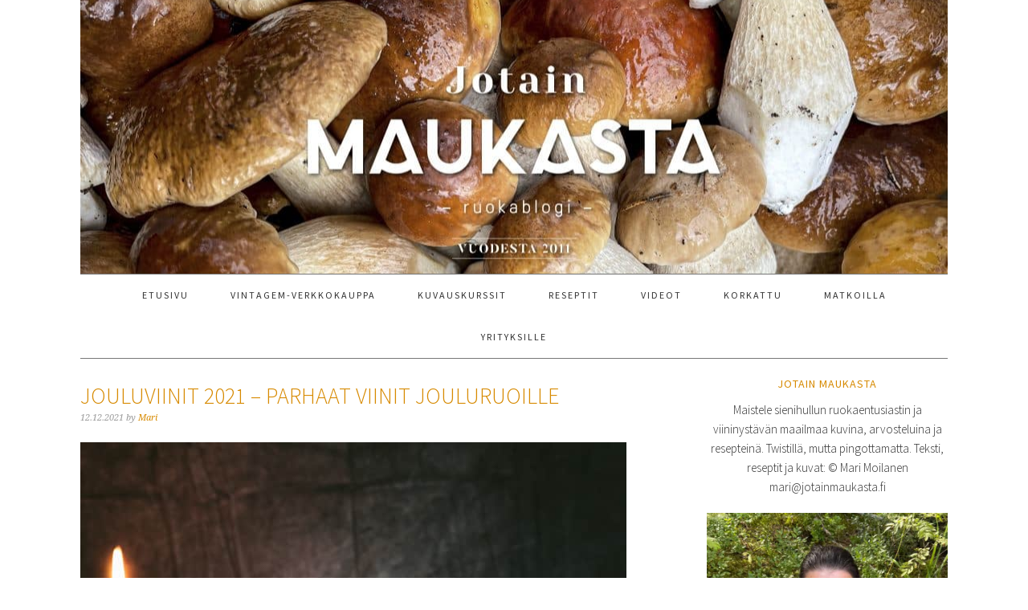

--- FILE ---
content_type: text/html; charset=UTF-8
request_url: https://www.jotainmaukasta.fi/tag/viini-madille/
body_size: 24637
content:
<!DOCTYPE html>
<html lang="fi">
<head >
<meta charset="UTF-8" />
<meta name="viewport" content="width=device-width, initial-scale=1" />
<meta name='robots' content='index, follow, max-image-preview:large, max-snippet:-1, max-video-preview:-1' />
<script type="text/javascript" id="wpp-js" src="https://www.jotainmaukasta.fi/wp-content/plugins/wordpress-popular-posts/assets/js/wpp.min.js" data-sampling="0" data-sampling-rate="100" data-api-url="https://www.jotainmaukasta.fi/wp-json/wordpress-popular-posts" data-post-id="0" data-token="8f5848fcab" data-lang="0" data-debug="0"></script>

	<!-- This site is optimized with the Yoast SEO plugin v23.4 - https://yoast.com/wordpress/plugins/seo/ -->
	<title>viini mädille Archives - Jotain maukasta</title>
	<link rel="canonical" href="https://www.jotainmaukasta.fi/tag/viini-madille/" />
	<meta property="og:locale" content="fi_FI" />
	<meta property="og:type" content="article" />
	<meta property="og:title" content="viini mädille Archives - Jotain maukasta" />
	<meta property="og:url" content="https://www.jotainmaukasta.fi/tag/viini-madille/" />
	<meta property="og:site_name" content="Jotain maukasta" />
	<meta name="twitter:card" content="summary_large_image" />
	<meta name="twitter:site" content="@Jotainmaukasta" />
	<script type="application/ld+json" class="yoast-schema-graph">{"@context":"https://schema.org","@graph":[{"@type":"CollectionPage","@id":"https://www.jotainmaukasta.fi/tag/viini-madille/","url":"https://www.jotainmaukasta.fi/tag/viini-madille/","name":"viini mädille Archives - Jotain maukasta","isPartOf":{"@id":"https://www.jotainmaukasta.fi/#website"},"primaryImageOfPage":{"@id":"https://www.jotainmaukasta.fi/tag/viini-madille/#primaryimage"},"image":{"@id":"https://www.jotainmaukasta.fi/tag/viini-madille/#primaryimage"},"thumbnailUrl":"https://www.jotainmaukasta.fi/wp-content/uploads/2021/12/Jouluviinit-2021-Mari-Moilanen.jpg","breadcrumb":{"@id":"https://www.jotainmaukasta.fi/tag/viini-madille/#breadcrumb"},"inLanguage":"fi"},{"@type":"ImageObject","inLanguage":"fi","@id":"https://www.jotainmaukasta.fi/tag/viini-madille/#primaryimage","url":"https://www.jotainmaukasta.fi/wp-content/uploads/2021/12/Jouluviinit-2021-Mari-Moilanen.jpg","contentUrl":"https://www.jotainmaukasta.fi/wp-content/uploads/2021/12/Jouluviinit-2021-Mari-Moilanen.jpg","width":680,"height":952,"caption":"jouluviinit 2021, parhaat viini jouluksi 2021, punaviini kinkulle, viini kinkulle, viini kalkkunalle, mikä viini vegaaniikinkull, mikä viini vegaanille jouluksi"},{"@type":"BreadcrumbList","@id":"https://www.jotainmaukasta.fi/tag/viini-madille/#breadcrumb","itemListElement":[{"@type":"ListItem","position":1,"name":"Etusivu","item":"https://www.jotainmaukasta.fi/"},{"@type":"ListItem","position":2,"name":"viini mädille"}]},{"@type":"WebSite","@id":"https://www.jotainmaukasta.fi/#website","url":"https://www.jotainmaukasta.fi/","name":"Jotain maukasta","description":"ruokablogi","publisher":{"@id":"https://www.jotainmaukasta.fi/#organization"},"potentialAction":[{"@type":"SearchAction","target":{"@type":"EntryPoint","urlTemplate":"https://www.jotainmaukasta.fi/?s={search_term_string}"},"query-input":{"@type":"PropertyValueSpecification","valueRequired":true,"valueName":"search_term_string"}}],"inLanguage":"fi"},{"@type":"Organization","@id":"https://www.jotainmaukasta.fi/#organization","name":"Jotain maukasta","url":"https://www.jotainmaukasta.fi/","logo":{"@type":"ImageObject","inLanguage":"fi","@id":"https://www.jotainmaukasta.fi/#/schema/logo/image/","url":"https://www.jotainmaukasta.fi/wp-content/uploads/2013/01/Blogi_logo-pieni.png","contentUrl":"https://www.jotainmaukasta.fi/wp-content/uploads/2013/01/Blogi_logo-pieni.png","width":238,"height":337,"caption":"Jotain maukasta"},"image":{"@id":"https://www.jotainmaukasta.fi/#/schema/logo/image/"},"sameAs":["https://www.facebook.com/pages/Jotain-maukasta/286570568021674","https://x.com/Jotainmaukasta","https://instagram.com/jotainmaukasta","https://www.linkedin.com/in/marimoilanen","https://www.pinterest.com/jotainmaukasta/"]}]}</script>
	<!-- / Yoast SEO plugin. -->


<link rel='dns-prefetch' href='//stats.wp.com' />
<link rel='dns-prefetch' href='//fonts.googleapis.com' />
<link rel='dns-prefetch' href='//v0.wordpress.com' />
<link rel='dns-prefetch' href='//jetpack.wordpress.com' />
<link rel='dns-prefetch' href='//s0.wp.com' />
<link rel='dns-prefetch' href='//public-api.wordpress.com' />
<link rel='dns-prefetch' href='//0.gravatar.com' />
<link rel='dns-prefetch' href='//1.gravatar.com' />
<link rel='dns-prefetch' href='//2.gravatar.com' />
<link rel="alternate" type="application/rss+xml" title="Jotain maukasta &raquo; syöte" href="https://www.jotainmaukasta.fi/feed/" />
<link rel="alternate" type="application/rss+xml" title="Jotain maukasta &raquo; kommenttien syöte" href="https://www.jotainmaukasta.fi/comments/feed/" />
<link rel="alternate" type="application/rss+xml" title="Jotain maukasta &raquo; viini mädille avainsanan RSS-syöte" href="https://www.jotainmaukasta.fi/tag/viini-madille/feed/" />
<style id='wp-img-auto-sizes-contain-inline-css' type='text/css'>
img:is([sizes=auto i],[sizes^="auto," i]){contain-intrinsic-size:3000px 1500px}
/*# sourceURL=wp-img-auto-sizes-contain-inline-css */
</style>
<link rel='stylesheet' id='foodie-pro-theme-css' href='https://www.jotainmaukasta.fi/wp-content/themes/foodiepro/style.css?ver=2.1.3' type='text/css' media='all' />
<style id='foodie-pro-theme-inline-css' type='text/css'>
body{font-family:"Source Sans Pro","Helvetica Neue",sans-serif;}input, select, textarea, .wp-caption-text, .site-description, .entry-meta, .post-info, .post-meta{font-family:"Droid Serif","Helvetica Neue",sans-serif;}h1, h2, h3, h4, h5, h6, .site-title, .entry-title, .widgettitle{font-family:"Source Sans Pro","Helvetica Neue",sans-serif;}
/*# sourceURL=foodie-pro-theme-inline-css */
</style>
<style id='wp-emoji-styles-inline-css' type='text/css'>

	img.wp-smiley, img.emoji {
		display: inline !important;
		border: none !important;
		box-shadow: none !important;
		height: 1em !important;
		width: 1em !important;
		margin: 0 0.07em !important;
		vertical-align: -0.1em !important;
		background: none !important;
		padding: 0 !important;
	}
/*# sourceURL=wp-emoji-styles-inline-css */
</style>
<style id='wp-block-library-inline-css' type='text/css'>
:root{--wp-block-synced-color:#7a00df;--wp-block-synced-color--rgb:122,0,223;--wp-bound-block-color:var(--wp-block-synced-color);--wp-editor-canvas-background:#ddd;--wp-admin-theme-color:#007cba;--wp-admin-theme-color--rgb:0,124,186;--wp-admin-theme-color-darker-10:#006ba1;--wp-admin-theme-color-darker-10--rgb:0,107,160.5;--wp-admin-theme-color-darker-20:#005a87;--wp-admin-theme-color-darker-20--rgb:0,90,135;--wp-admin-border-width-focus:2px}@media (min-resolution:192dpi){:root{--wp-admin-border-width-focus:1.5px}}.wp-element-button{cursor:pointer}:root .has-very-light-gray-background-color{background-color:#eee}:root .has-very-dark-gray-background-color{background-color:#313131}:root .has-very-light-gray-color{color:#eee}:root .has-very-dark-gray-color{color:#313131}:root .has-vivid-green-cyan-to-vivid-cyan-blue-gradient-background{background:linear-gradient(135deg,#00d084,#0693e3)}:root .has-purple-crush-gradient-background{background:linear-gradient(135deg,#34e2e4,#4721fb 50%,#ab1dfe)}:root .has-hazy-dawn-gradient-background{background:linear-gradient(135deg,#faaca8,#dad0ec)}:root .has-subdued-olive-gradient-background{background:linear-gradient(135deg,#fafae1,#67a671)}:root .has-atomic-cream-gradient-background{background:linear-gradient(135deg,#fdd79a,#004a59)}:root .has-nightshade-gradient-background{background:linear-gradient(135deg,#330968,#31cdcf)}:root .has-midnight-gradient-background{background:linear-gradient(135deg,#020381,#2874fc)}:root{--wp--preset--font-size--normal:16px;--wp--preset--font-size--huge:42px}.has-regular-font-size{font-size:1em}.has-larger-font-size{font-size:2.625em}.has-normal-font-size{font-size:var(--wp--preset--font-size--normal)}.has-huge-font-size{font-size:var(--wp--preset--font-size--huge)}.has-text-align-center{text-align:center}.has-text-align-left{text-align:left}.has-text-align-right{text-align:right}.has-fit-text{white-space:nowrap!important}#end-resizable-editor-section{display:none}.aligncenter{clear:both}.items-justified-left{justify-content:flex-start}.items-justified-center{justify-content:center}.items-justified-right{justify-content:flex-end}.items-justified-space-between{justify-content:space-between}.screen-reader-text{border:0;clip-path:inset(50%);height:1px;margin:-1px;overflow:hidden;padding:0;position:absolute;width:1px;word-wrap:normal!important}.screen-reader-text:focus{background-color:#ddd;clip-path:none;color:#444;display:block;font-size:1em;height:auto;left:5px;line-height:normal;padding:15px 23px 14px;text-decoration:none;top:5px;width:auto;z-index:100000}html :where(.has-border-color){border-style:solid}html :where([style*=border-top-color]){border-top-style:solid}html :where([style*=border-right-color]){border-right-style:solid}html :where([style*=border-bottom-color]){border-bottom-style:solid}html :where([style*=border-left-color]){border-left-style:solid}html :where([style*=border-width]){border-style:solid}html :where([style*=border-top-width]){border-top-style:solid}html :where([style*=border-right-width]){border-right-style:solid}html :where([style*=border-bottom-width]){border-bottom-style:solid}html :where([style*=border-left-width]){border-left-style:solid}html :where(img[class*=wp-image-]){height:auto;max-width:100%}:where(figure){margin:0 0 1em}html :where(.is-position-sticky){--wp-admin--admin-bar--position-offset:var(--wp-admin--admin-bar--height,0px)}@media screen and (max-width:600px){html :where(.is-position-sticky){--wp-admin--admin-bar--position-offset:0px}}

/*# sourceURL=wp-block-library-inline-css */
</style><style id='global-styles-inline-css' type='text/css'>
:root{--wp--preset--aspect-ratio--square: 1;--wp--preset--aspect-ratio--4-3: 4/3;--wp--preset--aspect-ratio--3-4: 3/4;--wp--preset--aspect-ratio--3-2: 3/2;--wp--preset--aspect-ratio--2-3: 2/3;--wp--preset--aspect-ratio--16-9: 16/9;--wp--preset--aspect-ratio--9-16: 9/16;--wp--preset--color--black: #000000;--wp--preset--color--cyan-bluish-gray: #abb8c3;--wp--preset--color--white: #ffffff;--wp--preset--color--pale-pink: #f78da7;--wp--preset--color--vivid-red: #cf2e2e;--wp--preset--color--luminous-vivid-orange: #ff6900;--wp--preset--color--luminous-vivid-amber: #fcb900;--wp--preset--color--light-green-cyan: #7bdcb5;--wp--preset--color--vivid-green-cyan: #00d084;--wp--preset--color--pale-cyan-blue: #8ed1fc;--wp--preset--color--vivid-cyan-blue: #0693e3;--wp--preset--color--vivid-purple: #9b51e0;--wp--preset--gradient--vivid-cyan-blue-to-vivid-purple: linear-gradient(135deg,rgb(6,147,227) 0%,rgb(155,81,224) 100%);--wp--preset--gradient--light-green-cyan-to-vivid-green-cyan: linear-gradient(135deg,rgb(122,220,180) 0%,rgb(0,208,130) 100%);--wp--preset--gradient--luminous-vivid-amber-to-luminous-vivid-orange: linear-gradient(135deg,rgb(252,185,0) 0%,rgb(255,105,0) 100%);--wp--preset--gradient--luminous-vivid-orange-to-vivid-red: linear-gradient(135deg,rgb(255,105,0) 0%,rgb(207,46,46) 100%);--wp--preset--gradient--very-light-gray-to-cyan-bluish-gray: linear-gradient(135deg,rgb(238,238,238) 0%,rgb(169,184,195) 100%);--wp--preset--gradient--cool-to-warm-spectrum: linear-gradient(135deg,rgb(74,234,220) 0%,rgb(151,120,209) 20%,rgb(207,42,186) 40%,rgb(238,44,130) 60%,rgb(251,105,98) 80%,rgb(254,248,76) 100%);--wp--preset--gradient--blush-light-purple: linear-gradient(135deg,rgb(255,206,236) 0%,rgb(152,150,240) 100%);--wp--preset--gradient--blush-bordeaux: linear-gradient(135deg,rgb(254,205,165) 0%,rgb(254,45,45) 50%,rgb(107,0,62) 100%);--wp--preset--gradient--luminous-dusk: linear-gradient(135deg,rgb(255,203,112) 0%,rgb(199,81,192) 50%,rgb(65,88,208) 100%);--wp--preset--gradient--pale-ocean: linear-gradient(135deg,rgb(255,245,203) 0%,rgb(182,227,212) 50%,rgb(51,167,181) 100%);--wp--preset--gradient--electric-grass: linear-gradient(135deg,rgb(202,248,128) 0%,rgb(113,206,126) 100%);--wp--preset--gradient--midnight: linear-gradient(135deg,rgb(2,3,129) 0%,rgb(40,116,252) 100%);--wp--preset--font-size--small: 13px;--wp--preset--font-size--medium: 20px;--wp--preset--font-size--large: 36px;--wp--preset--font-size--x-large: 42px;--wp--preset--spacing--20: 0.44rem;--wp--preset--spacing--30: 0.67rem;--wp--preset--spacing--40: 1rem;--wp--preset--spacing--50: 1.5rem;--wp--preset--spacing--60: 2.25rem;--wp--preset--spacing--70: 3.38rem;--wp--preset--spacing--80: 5.06rem;--wp--preset--shadow--natural: 6px 6px 9px rgba(0, 0, 0, 0.2);--wp--preset--shadow--deep: 12px 12px 50px rgba(0, 0, 0, 0.4);--wp--preset--shadow--sharp: 6px 6px 0px rgba(0, 0, 0, 0.2);--wp--preset--shadow--outlined: 6px 6px 0px -3px rgb(255, 255, 255), 6px 6px rgb(0, 0, 0);--wp--preset--shadow--crisp: 6px 6px 0px rgb(0, 0, 0);}:where(.is-layout-flex){gap: 0.5em;}:where(.is-layout-grid){gap: 0.5em;}body .is-layout-flex{display: flex;}.is-layout-flex{flex-wrap: wrap;align-items: center;}.is-layout-flex > :is(*, div){margin: 0;}body .is-layout-grid{display: grid;}.is-layout-grid > :is(*, div){margin: 0;}:where(.wp-block-columns.is-layout-flex){gap: 2em;}:where(.wp-block-columns.is-layout-grid){gap: 2em;}:where(.wp-block-post-template.is-layout-flex){gap: 1.25em;}:where(.wp-block-post-template.is-layout-grid){gap: 1.25em;}.has-black-color{color: var(--wp--preset--color--black) !important;}.has-cyan-bluish-gray-color{color: var(--wp--preset--color--cyan-bluish-gray) !important;}.has-white-color{color: var(--wp--preset--color--white) !important;}.has-pale-pink-color{color: var(--wp--preset--color--pale-pink) !important;}.has-vivid-red-color{color: var(--wp--preset--color--vivid-red) !important;}.has-luminous-vivid-orange-color{color: var(--wp--preset--color--luminous-vivid-orange) !important;}.has-luminous-vivid-amber-color{color: var(--wp--preset--color--luminous-vivid-amber) !important;}.has-light-green-cyan-color{color: var(--wp--preset--color--light-green-cyan) !important;}.has-vivid-green-cyan-color{color: var(--wp--preset--color--vivid-green-cyan) !important;}.has-pale-cyan-blue-color{color: var(--wp--preset--color--pale-cyan-blue) !important;}.has-vivid-cyan-blue-color{color: var(--wp--preset--color--vivid-cyan-blue) !important;}.has-vivid-purple-color{color: var(--wp--preset--color--vivid-purple) !important;}.has-black-background-color{background-color: var(--wp--preset--color--black) !important;}.has-cyan-bluish-gray-background-color{background-color: var(--wp--preset--color--cyan-bluish-gray) !important;}.has-white-background-color{background-color: var(--wp--preset--color--white) !important;}.has-pale-pink-background-color{background-color: var(--wp--preset--color--pale-pink) !important;}.has-vivid-red-background-color{background-color: var(--wp--preset--color--vivid-red) !important;}.has-luminous-vivid-orange-background-color{background-color: var(--wp--preset--color--luminous-vivid-orange) !important;}.has-luminous-vivid-amber-background-color{background-color: var(--wp--preset--color--luminous-vivid-amber) !important;}.has-light-green-cyan-background-color{background-color: var(--wp--preset--color--light-green-cyan) !important;}.has-vivid-green-cyan-background-color{background-color: var(--wp--preset--color--vivid-green-cyan) !important;}.has-pale-cyan-blue-background-color{background-color: var(--wp--preset--color--pale-cyan-blue) !important;}.has-vivid-cyan-blue-background-color{background-color: var(--wp--preset--color--vivid-cyan-blue) !important;}.has-vivid-purple-background-color{background-color: var(--wp--preset--color--vivid-purple) !important;}.has-black-border-color{border-color: var(--wp--preset--color--black) !important;}.has-cyan-bluish-gray-border-color{border-color: var(--wp--preset--color--cyan-bluish-gray) !important;}.has-white-border-color{border-color: var(--wp--preset--color--white) !important;}.has-pale-pink-border-color{border-color: var(--wp--preset--color--pale-pink) !important;}.has-vivid-red-border-color{border-color: var(--wp--preset--color--vivid-red) !important;}.has-luminous-vivid-orange-border-color{border-color: var(--wp--preset--color--luminous-vivid-orange) !important;}.has-luminous-vivid-amber-border-color{border-color: var(--wp--preset--color--luminous-vivid-amber) !important;}.has-light-green-cyan-border-color{border-color: var(--wp--preset--color--light-green-cyan) !important;}.has-vivid-green-cyan-border-color{border-color: var(--wp--preset--color--vivid-green-cyan) !important;}.has-pale-cyan-blue-border-color{border-color: var(--wp--preset--color--pale-cyan-blue) !important;}.has-vivid-cyan-blue-border-color{border-color: var(--wp--preset--color--vivid-cyan-blue) !important;}.has-vivid-purple-border-color{border-color: var(--wp--preset--color--vivid-purple) !important;}.has-vivid-cyan-blue-to-vivid-purple-gradient-background{background: var(--wp--preset--gradient--vivid-cyan-blue-to-vivid-purple) !important;}.has-light-green-cyan-to-vivid-green-cyan-gradient-background{background: var(--wp--preset--gradient--light-green-cyan-to-vivid-green-cyan) !important;}.has-luminous-vivid-amber-to-luminous-vivid-orange-gradient-background{background: var(--wp--preset--gradient--luminous-vivid-amber-to-luminous-vivid-orange) !important;}.has-luminous-vivid-orange-to-vivid-red-gradient-background{background: var(--wp--preset--gradient--luminous-vivid-orange-to-vivid-red) !important;}.has-very-light-gray-to-cyan-bluish-gray-gradient-background{background: var(--wp--preset--gradient--very-light-gray-to-cyan-bluish-gray) !important;}.has-cool-to-warm-spectrum-gradient-background{background: var(--wp--preset--gradient--cool-to-warm-spectrum) !important;}.has-blush-light-purple-gradient-background{background: var(--wp--preset--gradient--blush-light-purple) !important;}.has-blush-bordeaux-gradient-background{background: var(--wp--preset--gradient--blush-bordeaux) !important;}.has-luminous-dusk-gradient-background{background: var(--wp--preset--gradient--luminous-dusk) !important;}.has-pale-ocean-gradient-background{background: var(--wp--preset--gradient--pale-ocean) !important;}.has-electric-grass-gradient-background{background: var(--wp--preset--gradient--electric-grass) !important;}.has-midnight-gradient-background{background: var(--wp--preset--gradient--midnight) !important;}.has-small-font-size{font-size: var(--wp--preset--font-size--small) !important;}.has-medium-font-size{font-size: var(--wp--preset--font-size--medium) !important;}.has-large-font-size{font-size: var(--wp--preset--font-size--large) !important;}.has-x-large-font-size{font-size: var(--wp--preset--font-size--x-large) !important;}
/*# sourceURL=global-styles-inline-css */
</style>

<style id='classic-theme-styles-inline-css' type='text/css'>
/*! This file is auto-generated */
.wp-block-button__link{color:#fff;background-color:#32373c;border-radius:9999px;box-shadow:none;text-decoration:none;padding:calc(.667em + 2px) calc(1.333em + 2px);font-size:1.125em}.wp-block-file__button{background:#32373c;color:#fff;text-decoration:none}
/*# sourceURL=/wp-includes/css/classic-themes.min.css */
</style>
<link rel='stylesheet' id='yumprint-recipe-theme-layout-css' href='https://www.jotainmaukasta.fi/wp-content/plugins/recipe-card/css/layout.css?ver=c7d1263a8121b88766c65aa85bf75981' type='text/css' media='all' />
<link rel='stylesheet' id='wordpress-popular-posts-css-css' href='https://www.jotainmaukasta.fi/wp-content/plugins/wordpress-popular-posts/assets/css/wpp.css?ver=7.0.1' type='text/css' media='all' />
<link rel='stylesheet' id='google-fonts-css' href='//fonts.googleapis.com/css?family=Source+Sans+Pro%3Aregular%2Citalic%2C700%2C200%2C300%2C300italic%2C900%7CDroid+Serif%3Aregular%2Citalic%2C700%26subset%3Dlatin%2C&#038;ver=2.1.3' type='text/css' media='all' />
<link rel='stylesheet' id='jetpack_css-css' href='https://www.jotainmaukasta.fi/wp-content/plugins/jetpack/css/jetpack.css?ver=13.8.1' type='text/css' media='all' />
<script type="text/javascript" src="https://www.jotainmaukasta.fi/wp-includes/js/jquery/jquery.min.js?ver=3.7.1" id="jquery-core-js"></script>
<script type="text/javascript" src="https://www.jotainmaukasta.fi/wp-includes/js/jquery/jquery-migrate.min.js?ver=3.4.1" id="jquery-migrate-js"></script>
<script type="text/javascript" src="https://www.jotainmaukasta.fi/wp-content/plugins/recipe-card/js/post.js?ver=c7d1263a8121b88766c65aa85bf75981" id="yumprint-recipe-post-js"></script>
<link rel="https://api.w.org/" href="https://www.jotainmaukasta.fi/wp-json/" /><link rel="alternate" title="JSON" type="application/json" href="https://www.jotainmaukasta.fi/wp-json/wp/v2/tags/6488" />		<script type="text/javascript" async defer data-pin-color="" 
					 data-pin-height="28"  data-pin-hover="true" src="https://www.jotainmaukasta.fi/wp-content/plugins/pinterest-pin-it-button-on-image-hover-and-post/js/pinit.js"></script>
		<script type="text/javascript">
	window.yumprintRecipePlugin = "https://www.jotainmaukasta.fi/wp-content/plugins/recipe-card";
	window.yumprintRecipeAjaxUrl = "https://www.jotainmaukasta.fi/wp-admin/admin-ajax.php";
	window.yumprintRecipeUrl = "https://www.jotainmaukasta.fi/";
</script><!--[if lte IE 8]>
<script type="text/javascript">
    window.yumprintRecipeDisabled = true;
</script>
<![endif]-->
<style type="text/css">	@import url(https://fonts.googleapis.com/css?family=Nothing+You+Could+Do|Open+Sans|Rock+Salt);    .blog-yumprint-recipe .blog-yumprint-recipe-title {
    	color: #ea5c19;
    }
    .blog-yumprint-recipe .blog-yumprint-subheader, .blog-yumprint-recipe .blog-yumprint-infobar-section-title, .blog-yumprint-recipe .blog-yumprint-infobox-section-title, .blog-yumprint-nutrition-section-title {
        color: #D97218;
    }
    .blog-yumprint-recipe .blog-yumprint-save, .blog-yumprint-recipe .blog-yumprint-header .blog-yumprint-save a {
    	background-color: #EA5C19;
    	color: #ffffff !important;
    }
    .blog-yumprint-recipe .blog-yumprint-save:hover, .blog-yumprint-recipe .blog-yumprint-header .blog-yumprint-save:hover a {
    	background-color: #ea8453;
    }
    .blog-yumprint-recipe .blog-yumprint-adapted-link, .blog-yumprint-nutrition-more, .blog-yumprint-report-error {
        color: #EA5C19;
    }
    .blog-yumprint-recipe .blog-yumprint-infobar-section-data, .blog-yumprint-recipe .blog-yumprint-infobox-section-data, .blog-yumprint-recipe .blog-yumprint-adapted, .blog-yumprint-recipe .blog-yumprint-author, .blog-yumprint-recipe .blog-yumprint-serves, .blog-yumprint-nutrition-section-data {
        color: #B5B5B5;
    }
    .blog-yumprint-recipe .blog-yumprint-recipe-summary, .blog-yumprint-recipe .blog-yumprint-ingredient-item, .blog-yumprint-recipe .blog-yumprint-method-item, .blog-yumprint-recipe .blog-yumprint-note-item, .blog-yumprint-write-review, .blog-yumprint-nutrition-box {
        color: #000000;
    }
    .blog-yumprint-write-review:hover, .blog-yumprint-nutrition-more:hover, .blog-yumprint-recipe .blog-yumprint-adapted-link:hover {
        color: #ea8453;
    }
    .blog-yumprint-recipe .blog-yumprint-nutrition-bar:hover .blog-yumprint-nutrition-section-title {
        color: #f37f1b;
    }
    .blog-yumprint-recipe .blog-yumprint-nutrition-bar:hover .blog-yumprint-nutrition-section-data {
        color: #cfcfcf;
    }

    .blog-yumprint-recipe .blog-yumprint-print {
    	background-color: #B5B5B5;
    	color: #ffffff;
    }
    .blog-yumprint-recipe .blog-yumprint-print:hover {
    	background-color: #cfcfcf;
    }
    .blog-yumprint-recipe {
    	background-color: white;
    	border-color: rgb(220, 220, 220);
    	border-style: solid;
    	border-width: 1px;
    	border-radius: 30px;
    }
    .blog-yumprint-recipe .blog-yumprint-recipe-contents {
    	border-top-color: rgb(220, 220, 220);
    	border-top-width: 1px;
    	border-top-style: solid;
    }
    .blog-yumprint-recipe .blog-yumprint-info-bar, .blog-yumprint-recipe .blog-yumprint-nutrition-bar, .blog-yumprint-nutrition-border {
    	border-top-color: rgb(220, 220, 220);
    	border-top-width: 1px;
    	border-top-style: solid;
    }
    .blog-yumprint-nutrition-line, .blog-yumprint-nutrition-thick-line, .blog-yumprint-nutrition-very-thick-line {
    	border-top-color: rgb(220, 220, 220);
    }
    .blog-yumprint-recipe .blog-yumprint-info-box, .blog-yumprint-nutrition-box {
    	background-color: white;
    	border-color: rgb(220, 220, 220);
    	border-style: solid;
    	border-width: 1px;
    	border-radius: 15px;
    }
    .blog-yumprint-recipe .blog-yumprint-recipe-title {
		font-family: Nothing You Could Do, Helvetica Neue, Helvetica, Tahoma, Sans Serif, Sans;
		font-size: 30px;
		font-weight: bold;
		font-style: normal;
		text-transform: none;
		text-decoration: none;
    }
    .blog-yumprint-recipe .blog-yumprint-subheader {
		font-family: Nothing You Could Do, Helvetica Neue, Helvetica, Tahoma, Sans Serif, Sans;
		font-size: 18px;
		font-weight: normal;
		font-style: normal;
		text-transform: none;
		text-decoration: none;
    }
    .blog-yumprint-recipe .blog-yumprint-recipe-summary, .blog-yumprint-recipe .blog-yumprint-ingredients, .blog-yumprint-recipe .blog-yumprint-methods, .blog-yumprint-recipe .blog-yumprint-notes, .blog-yumprint-write-review, .blog-yumprint-nutrition-box {
		font-family: Open Sans, Helvetica Neue, Helvetica, Tahoma, Sans Serif, Sans;
		font-size: 14px;
		font-weight: normal;
		font-style: normal;
		text-transform: none;
		text-decoration: none;
    }
    .blog-yumprint-recipe .blog-yumprint-info-bar, .blog-yumprint-recipe .blog-yumprint-info-box, .blog-yumprint-recipe .blog-yumprint-adapted, .blog-yumprint-recipe .blog-yumprint-author, .blog-yumprint-recipe .blog-yumprint-serves, .blog-yumprint-recipe .blog-yumprint-infobar-section-title, .blog-yumprint-recipe .blog-yumprint-infobox-section-title,.blog-yumprint-recipe .blog-yumprint-nutrition-bar, .blog-yumprint-nutrition-section-title, .blog-yumprint-nutrition-more {
		font-family: Open Sans, Helvetica Neue, Helvetica, Tahoma, Sans Serif, Sans;
		font-size: 14px;
		font-weight: normal;
		font-style: normal;
		text-transform: none;
		text-decoration: none;
    }
    .blog-yumprint-recipe .blog-yumprint-action {
		font-family: Rock Salt, Helvetica Neue, Helvetica, Tahoma, Sans Serif, Sans;
		font-size: 11px;
		font-weight: bold;
		font-style: normal;
		text-transform: none;
		text-decoration: none;
    }    </style>	<style>img#wpstats{display:none}</style>
		            <style id="wpp-loading-animation-styles">@-webkit-keyframes bgslide{from{background-position-x:0}to{background-position-x:-200%}}@keyframes bgslide{from{background-position-x:0}to{background-position-x:-200%}}.wpp-widget-block-placeholder,.wpp-shortcode-placeholder{margin:0 auto;width:60px;height:3px;background:#dd3737;background:linear-gradient(90deg,#dd3737 0%,#571313 10%,#dd3737 100%);background-size:200% auto;border-radius:3px;-webkit-animation:bgslide 1s infinite linear;animation:bgslide 1s infinite linear}</style>
            <link rel="icon" href="https://www.jotainmaukasta.fi/wp-content/themes/foodiepro/images/favicon.ico" />
<link rel="pingback" href="https://www.jotainmaukasta.fi/xmlrpc.php" />
<!-- Global site tag (gtag.js) - Google Analytics -->
<script async src="https://www.googletagmanager.com/gtag/js?id=G-FLP69S0SFK"></script>
<script>
  window.dataLayer = window.dataLayer || [];
  function gtag(){dataLayer.push(arguments);}
  gtag('js', new Date());

  gtag('config', 'G-FLP69S0SFK');
</script><style type="text/css">.site-header { background: url(https://www.jotainmaukasta.fi/wp-content/uploads/2021/09/cropped-Jotain_Maukasta_bannerit_11v.jpg) no-repeat !important; }</style>
		<style type="text/css" id="wp-custom-css">
			/*
Voit kirjoittaa oman CSS-koodisi tähän.

Napsauta ohjepainiketta yllä saadaksesi lisätietoja.
*/

.content { float:left; }
.sidebar-secondary { display:none; }		</style>
		
<link rel='stylesheet' id='genericons-css' href='https://www.jotainmaukasta.fi/wp-content/plugins/jetpack/_inc/genericons/genericons/genericons.css?ver=3.1' type='text/css' media='all' />
</head>
<body data-rsssl=1 class="archive tag tag-viini-madille tag-6488 wp-theme-genesis wp-child-theme-foodiepro custom-header header-image header-full-width content-sidebar genesis-breadcrumbs-hidden genesis-footer-widgets-hidden foodie-pro">
<div class="site-container"><header class="site-header"><div class="wrap"><div class="title-area"><p class="site-title"><a href="https://www.jotainmaukasta.fi/">Jotain maukasta</a></p><p class="site-description">ruokablogi</p></div></div></header><nav class="nav-primary" aria-label="Pää"><div class="wrap"><ul id="menu-etusivun-valikko" class="menu genesis-nav-menu menu-primary"><li id="menu-item-10358" class="menu-item menu-item-type-custom menu-item-object-custom menu-item-10358"><a href="/"><span >Etusivu</span></a></li>
<li id="menu-item-10359" class="menu-item menu-item-type-post_type menu-item-object-page menu-item-10359"><a href="https://www.jotainmaukasta.fi/jotain-maukasta-blogin-mari-moilanen/"><span >Vintagem-verkkokauppa</span></a></li>
<li id="menu-item-14760" class="menu-item menu-item-type-post_type menu-item-object-page menu-item-14760"><a href="https://www.jotainmaukasta.fi/ruokakuvauskurssit/"><span >Kuvauskurssit</span></a></li>
<li id="menu-item-14696" class="menu-item menu-item-type-post_type menu-item-object-page menu-item-14696"><a href="https://www.jotainmaukasta.fi/reseptit/"><span >Reseptit</span></a></li>
<li id="menu-item-14717" class="menu-item menu-item-type-custom menu-item-object-custom menu-item-14717"><a href="/video/"><span >Videot</span></a></li>
<li id="menu-item-14735" class="menu-item menu-item-type-post_type menu-item-object-page menu-item-14735"><a href="https://www.jotainmaukasta.fi/korkattu-2/"><span >Korkattu</span></a></li>
<li id="menu-item-14720" class="menu-item menu-item-type-taxonomy menu-item-object-category menu-item-has-children menu-item-14720"><a href="https://www.jotainmaukasta.fi/category/matkoilla/"><span >Matkoilla</span></a>
<ul class="sub-menu">
	<li id="menu-item-18779" class="menu-item menu-item-type-post_type menu-item-object-page menu-item-18779"><a href="https://www.jotainmaukasta.fi/matkoilla/viinimatkat/"><span >Viinimatkat</span></a></li>
	<li id="menu-item-14745" class="menu-item menu-item-type-post_type menu-item-object-page menu-item-14745"><a href="https://www.jotainmaukasta.fi/matkoilla/makumatkalla-alsacen-viinireitilla/"><span >Alsace</span></a></li>
	<li id="menu-item-14722" class="menu-item menu-item-type-post_type menu-item-object-page menu-item-14722"><a href="https://www.jotainmaukasta.fi/matkoilla/barcelona/"><span >Barcelona</span></a></li>
	<li id="menu-item-14750" class="menu-item menu-item-type-post_type menu-item-object-page menu-item-14750"><a href="https://www.jotainmaukasta.fi/matkoilla/cadiz/"><span >Cadiz</span></a></li>
	<li id="menu-item-14746" class="menu-item menu-item-type-post_type menu-item-object-page menu-item-14746"><a href="https://www.jotainmaukasta.fi/matkoilla/costa-brava/"><span >Costa Brava</span></a></li>
	<li id="menu-item-16656" class="menu-item menu-item-type-post_type menu-item-object-page menu-item-16656"><a href="https://www.jotainmaukasta.fi/matkoilla/egypti/"><span >Egypti</span></a></li>
	<li id="menu-item-16653" class="menu-item menu-item-type-post_type menu-item-object-page menu-item-16653"><a href="https://www.jotainmaukasta.fi/matkoilla/koopenhamina/"><span >Kööpenhamina</span></a></li>
	<li id="menu-item-16649" class="menu-item menu-item-type-post_type menu-item-object-page menu-item-16649"><a href="https://www.jotainmaukasta.fi/matkoilla/madrid/"><span >Madrid</span></a></li>
	<li id="menu-item-14744" class="menu-item menu-item-type-post_type menu-item-object-page menu-item-14744"><a href="https://www.jotainmaukasta.fi/matkoilla/penedes/"><span >Penedès</span></a></li>
	<li id="menu-item-17078" class="menu-item menu-item-type-post_type menu-item-object-page menu-item-17078"><a href="https://www.jotainmaukasta.fi/matkoilla/pohjois-espanja/"><span >Pohjois-Espanja</span></a></li>
	<li id="menu-item-14747" class="menu-item menu-item-type-post_type menu-item-object-page menu-item-14747"><a href="https://www.jotainmaukasta.fi/matkoilla/piemonte/"><span >Piemonte</span></a></li>
	<li id="menu-item-21551" class="menu-item menu-item-type-custom menu-item-object-custom menu-item-21551"><a href="https://www.jotainmaukasta.fi/2017/04/24/siracusa/"><span >Sisilia</span></a></li>
	<li id="menu-item-21554" class="menu-item menu-item-type-custom menu-item-object-custom menu-item-21554"><a href="https://www.jotainmaukasta.fi/tag/tukholman-ravintolat/"><span >Tukholman ravintolat</span></a></li>
</ul>
</li>
<li id="menu-item-10362" class="menu-item menu-item-type-post_type menu-item-object-page menu-item-has-children menu-item-10362"><a href="https://www.jotainmaukasta.fi/yrityksille/"><span >Yrityksille</span></a>
<ul class="sub-menu">
	<li id="menu-item-14751" class="menu-item menu-item-type-post_type menu-item-object-page menu-item-14751"><a href="https://www.jotainmaukasta.fi/yrityksille/jotain-maukasta/"><span >Jotain maukasta</span></a></li>
	<li id="menu-item-27323" class="menu-item menu-item-type-post_type menu-item-object-page menu-item-27323"><a href="https://www.jotainmaukasta.fi/yrityksille/tietosuojaseloste/"><span >Tietosuojaseloste</span></a></li>
</ul>
</li>
</ul></div></nav><div class="site-inner"><div class="content-sidebar-wrap"><main class="content"><article class="post-27741 post type-post status-publish format-standard has-post-thumbnail category-alkupalat-snaksit-ja-lisukkeet category-jalkiruoat-reseptit category-jalkiruokaviinit category-joulu category-juomat category-juusto category-korkattu category-kuplivat category-riista-ja-liharuoat category-lisukkeet category-paaruoat category-perjantaipullo category-punaviinit category-reseptit category-valkoviinit category-viiniarvostelu-2 tag-jouluiviini-vinkit tag-joulun-kalaviini tag-jouluviinit-2021 tag-mika-viini-joulupoytaan tag-mita-viinia-kinkulle tag-punaviini-joulukinkulle tag-viini-madille entry" aria-label="Jouluviinit 2021 &#8211; parhaat viinit jouluruoille"><header class="entry-header"><h2 class="entry-title"><a class="entry-title-link" rel="bookmark" href="https://www.jotainmaukasta.fi/2021/12/12/jouluviinit-2021/">Jouluviinit 2021 &#8211; parhaat viinit jouluruoille</a></h2>
<p class="entry-meta"><time class="entry-time">12.12.2021</time> by <span class="entry-author"><a href="https://www.jotainmaukasta.fi/author/marim/" class="entry-author-link" rel="author"><span class="entry-author-name">Mari</span></a></span>  </p></header><div class="entry-content"><p><img decoding="async" data-attachment-id="27744" data-permalink="https://www.jotainmaukasta.fi/2021/12/12/jouluviinit-2021/jouluviinit-2021-mari-moilanen/" data-orig-file="https://www.jotainmaukasta.fi/wp-content/uploads/2021/12/Jouluviinit-2021-Mari-Moilanen.jpg" data-orig-size="680,952" data-comments-opened="1" data-image-meta="{&quot;aperture&quot;:&quot;5&quot;,&quot;credit&quot;:&quot;&quot;,&quot;camera&quot;:&quot;Canon EOS 5D Mark IV&quot;,&quot;caption&quot;:&quot;&quot;,&quot;created_timestamp&quot;:&quot;1641217037&quot;,&quot;copyright&quot;:&quot;Mari Moilanen&quot;,&quot;focal_length&quot;:&quot;70&quot;,&quot;iso&quot;:&quot;125&quot;,&quot;shutter_speed&quot;:&quot;0.8&quot;,&quot;title&quot;:&quot;&quot;,&quot;orientation&quot;:&quot;0&quot;}" data-image-title="Jouluviinit 2021 Mari Moilanen" data-image-description="" data-image-caption="" data-medium-file="https://www.jotainmaukasta.fi/wp-content/uploads/2021/12/Jouluviinit-2021-Mari-Moilanen-214x300.jpg" data-large-file="https://www.jotainmaukasta.fi/wp-content/uploads/2021/12/Jouluviinit-2021-Mari-Moilanen.jpg" tabindex="0" role="button" class="aligncenter size-full wp-image-27744" src="https://www.jotainmaukasta.fi/wp-content/uploads/2021/12/Jouluviinit-2021-Mari-Moilanen.jpg" alt="jouluviinit 2021, parhaat viini jouluksi 2021, punaviini kinkulle, viini kinkulle, viini kalkkunalle, mikä viini vegaaniikinkull, mikä viini vegaanille jouluksi" width="680" height="952" srcset="https://www.jotainmaukasta.fi/wp-content/uploads/2021/12/Jouluviinit-2021-Mari-Moilanen.jpg 680w, https://www.jotainmaukasta.fi/wp-content/uploads/2021/12/Jouluviinit-2021-Mari-Moilanen-214x300.jpg 214w" sizes="(max-width: 680px) 100vw, 680px" /></p>
<p><em><strong>Jouluviinit 2021. &nbsp;Mitä viiniherkkuja tänä vuonna nostetaan joulupöytään? Mikä viini sopii kalkkunalle, mikä kinkulle? Ja mitä vegaaniruoille mätsätään, mitä kasvissyöjät lasiinsa kaatavat? Entä millainen viini kruunaa juustopöydän?&nbsp;</strong></em><em><strong>Tässä maistuvat vinkkini jouluksi.</strong></em></p>
<p>Jouluaterialla on tarjolla sitä sun tätä. Makeaa, suolaista, etikkaista ja rasvaista. Monia makuja, tekstuuureja ja lajeja. Tämä tekee jouluviinien valitsemisesta älyttömän vaikeaa Ja älyttömän mielenkiintoista. Heti elokuulta lomien jälkeen alan näitä parhaita jouluviinejä korvamerkkailemaan tastingeissa ja hyvä listaus on aina näin loppuvuodesta käsissä.&nbsp;</p>
<h4>Pääruoka määrää suunnan</h4>
<p>Joulupöydän ruoille ei voi yhtä suositusta antaa, tai edes kahta, sillä nykyään joulupöydässä löytyy kinkun sijaan kalkkunaa tai muita lintuja, riistaa sekä erilaisia kokonaisena valmistettuja kasviksia tai vegaanisia kinkunkorvinkeita. Luonnollisesti kaikille näille mätsätään omat, passelit viinit. &nbsp;Mikäli saman pöydän ääressä joulua viettävät sekaanit ja vegaanit, niin hyvä emäntä tai isäntä valitsee kunkin ruoalle omat, kuhunkin ruokalajiin parhaiten istuvat viinit.</p>
<h4>Etikka ja sokeri &#8211; ne vaikeat kumppanit</h4>
<p>Hankalimpia kumppaneita viinille ovat rikkaat, makeat laatikot ja etikkaiset kalat. Makeus ruoassa jyrää viinin ja lopputuloksena viini maistuu suussa lattealta ja värittömältä. Tätä voi koettaa taklata valitsemalla viinin, jossa on yhtä paljon ytyä kuin &nbsp;laatikoissa. Mausteisuutta, hillomaisen makeuden tuntua.</p>
<p>Myös etikka ja runsas sitruunanmehu saavat viinin maistumaan lattealta. Tätä voi toppuutella juomalla vastaparina hyvin hapokasta viiniä, joka ei jää ruoan hapokkuuden jyräämäksi.</p>
<p>Kokosin tähän joukon hyväksi toteamiani, erilaisia jouluviinejä erilaisille tarjottaville. Parhaat jouluviinit 2021, olkaas hyvät!</p>
<p><img decoding="async" data-attachment-id="27747" data-permalink="https://www.jotainmaukasta.fi/2021/12/12/jouluviinit-2021/joulusamppanjat-mari-moilanen-2/" data-orig-file="https://www.jotainmaukasta.fi/wp-content/uploads/2021/12/Joulusamppanjat-Mari-Moilanen-2.jpg" data-orig-size="680,952" data-comments-opened="1" data-image-meta="{&quot;aperture&quot;:&quot;5&quot;,&quot;credit&quot;:&quot;&quot;,&quot;camera&quot;:&quot;Canon EOS 5D Mark IV&quot;,&quot;caption&quot;:&quot;&quot;,&quot;created_timestamp&quot;:&quot;1639404985&quot;,&quot;copyright&quot;:&quot;Mari Moilanen&quot;,&quot;focal_length&quot;:&quot;97&quot;,&quot;iso&quot;:&quot;100&quot;,&quot;shutter_speed&quot;:&quot;0.5&quot;,&quot;title&quot;:&quot;&quot;,&quot;orientation&quot;:&quot;0&quot;}" data-image-title="Joulusamppanjat Mari Moilanen-2" data-image-description="" data-image-caption="" data-medium-file="https://www.jotainmaukasta.fi/wp-content/uploads/2021/12/Joulusamppanjat-Mari-Moilanen-2-214x300.jpg" data-large-file="https://www.jotainmaukasta.fi/wp-content/uploads/2021/12/Joulusamppanjat-Mari-Moilanen-2.jpg" tabindex="0" role="button" class="aligncenter size-full wp-image-27747" src="https://www.jotainmaukasta.fi/wp-content/uploads/2021/12/Joulusamppanjat-Mari-Moilanen-2.jpg" alt="jouluviinit 2021, parhaat viini jouluksi 2021, punaviini kinkulle, viini kinkulle, viini kalkkunalle, mikä viini vegaaniikinkull, mikä viini vegaanille jouluksi" width="680" height="952" srcset="https://www.jotainmaukasta.fi/wp-content/uploads/2021/12/Joulusamppanjat-Mari-Moilanen-2.jpg 680w, https://www.jotainmaukasta.fi/wp-content/uploads/2021/12/Joulusamppanjat-Mari-Moilanen-2-214x300.jpg 214w" sizes="(max-width: 680px) 100vw, 680px" /></p>
<h2>Parhaat jouluviinit 2021</h2>
<h4>Mätiherkut &#8211; mätimousse, -sipsit ja blinit</h4>
<p><a href="https://www.alko.fi/tuotteet/540307/Domaine-Alexandre-Bonnet-Blanc-de-Blancs-Champagne-Extra-Brut/">Alexandre Bonnet Blanc de Blancs Champagne Extra Brut, 59,89 euroa</a></p>
<p>Herkälle ja hienostuneelle, mutta suolaiselle mädille valitsen eri viinin kuin kalapöydän muille herkuille.</p>
<p>Samppanja rakastaa suolaa, joten se on valintani kalapöydän arvokkaimpien tarjottavien kanssa.</p>
<div>Domaine Alexandre Bonnet’n elegantti Blanc de Blancs Champagne Extra Brut samppanja, on rapsakan kuiva ja tyylikäs samppanja, joka suorastaan huutaa pieniä, suolaisia mätiherkkuja rinnalleen. Mukavan mineraalinen jälkimaku takaa sen, että juoma sopii myös joulun hienoimmille kalaherkulle alkupalapöytään.&nbsp;</div>
<h5>Parita:</h5>
<div><a href="https://www.jotainmaukasta.fi/2018/12/03/blinit-muikunmadilla/">Blinit muikunmädillä</a><br />
<a href="https://www.jotainmaukasta.fi/2017/12/03/matisipsit/">Mätisipsit</a></div>
<div>&nbsp;</div>
<div><img loading="lazy" decoding="async" data-attachment-id="27752" data-permalink="https://www.jotainmaukasta.fi/2021/12/12/jouluviinit-2021/jouluviinit-2021_-2/" data-orig-file="https://www.jotainmaukasta.fi/wp-content/uploads/2021/12/Jouluviinit-2021_-2.jpg" data-orig-size="680,850" data-comments-opened="1" data-image-meta="{&quot;aperture&quot;:&quot;2.8&quot;,&quot;credit&quot;:&quot;&quot;,&quot;camera&quot;:&quot;iPhone 13 Pro Max&quot;,&quot;caption&quot;:&quot;&quot;,&quot;created_timestamp&quot;:&quot;1639227440&quot;,&quot;copyright&quot;:&quot;&quot;,&quot;focal_length&quot;:&quot;9&quot;,&quot;iso&quot;:&quot;1000&quot;,&quot;shutter_speed&quot;:&quot;0.04&quot;,&quot;title&quot;:&quot;&quot;,&quot;orientation&quot;:&quot;0&quot;}" data-image-title="Jouluviinit 2021_-2" data-image-description="" data-image-caption="" data-medium-file="https://www.jotainmaukasta.fi/wp-content/uploads/2021/12/Jouluviinit-2021_-2-240x300.jpg" data-large-file="https://www.jotainmaukasta.fi/wp-content/uploads/2021/12/Jouluviinit-2021_-2.jpg" tabindex="0" role="button" class="aligncenter size-full wp-image-27752" src="https://www.jotainmaukasta.fi/wp-content/uploads/2021/12/Jouluviinit-2021_-2.jpg" alt="valkoviini jouluksi, hyvä kalaviini, viini joulukaloillle" width="680" height="850" srcset="https://www.jotainmaukasta.fi/wp-content/uploads/2021/12/Jouluviinit-2021_-2.jpg 680w, https://www.jotainmaukasta.fi/wp-content/uploads/2021/12/Jouluviinit-2021_-2-240x300.jpg 240w" sizes="auto, (max-width: 680px) 100vw, 680px" /></div>
<div>&nbsp;</div>
<div>&nbsp;</div>
<div>&nbsp;</div>
<h4>Kalapöydän kalat</h4>
<p><a href="https://www.alko.fi/tuotteet/593427/Soalheiro-Alvarinho-Classic-2020/">Soalheiro Alvarinho Classic, 18,98 euroa</a></p>
<p>Mukavan mineraalinen, jopa hennosti suolaisen maun suuhun jättävä <em>Albariño-</em>&nbsp;tai portigalilaisittain<em> Alvarinho-rypäleestä</em> valimistettu valkoviini on nappivalinta kalapöydän moninsille mauille.</p>
<p>Soalheiro Alvarino Classicin maku on kypsän sitruunainen ja viimeiseksi suuhun jää mattainen mineraalisuus. &nbsp;Viini on kerrassaan herkullinen ja hyvin tasapainoinen kokonaisuus.</p>
<p>Tämä viini on erinomainen kalapöydän viini. Erityisesti suosittelken viiniä kaikille pöydästä löytyvillä lohiherkuille &#8211; eritavoin graavatulle lohelle, kylmä-ja lämminsavulohesta valmistetuille suupaloille, rikkaalle lohirilllettelle ja lohimousselle saaristolaisleivän kanssa.&nbsp;</p>
<p>Tämä viini kestää mainiosti lohikalojen rasvaisuuden ja on oiva mätsi myös savustetulle lohen mädille. Ja jos joulupöydästä löytyy äyriäisiä, niin kaada tätä portugalilaista lasiin.&nbsp;</p>
<h5>Parita:</h5>
<p><a href="https://www.jotainmaukasta.fi/2016/12/15/puolukkagraavattu-nieria/">Puolukkagraavattu nieriä</a><br />
<a href="https://www.jotainmaukasta.fi/2019/12/02/lohirillette/">Lohirillette</a><br />
<a href="https://www.jotainmaukasta.fi/2021/04/28/lohicrudo/">Lohicrudo</a><br />
<a href="https://www.jotainmaukasta.fi/2021/12/07/etikkamarinoitu-lohi/">Etikkamarinoitu lohi</a></p>
<h4>Kinkku</h4>
<p><a href="https://www.alko.fi/en/products/424177/Becker-Family-Pinot-Noir-2017/">Becker Family Pinot Noir, 18,98 euroa</a></p>
<p>Suomalaisilla on sellainen tapa, että joulupöydän punaviiniksi herkästi valitaan tuhti, tanniininen ja täyteläinen punaviini. Sellainen oma suosikki, jota mielellään myös kesän hienoimpien grilliruokien kanssa nautitaan.</p>
<p>Eikä siinä mitään, jos tämä on lempiviini. Jouluna saa ja pitää nauttia. Mutta jos oikeasti haluaa löytää kinkulle sopivan parin, kannattaa lähteä hieman marjaisempien ja kepeämpien punaviinien äärelle.</p>
<p>Tätä viiniä pohdin pisimpään, että mitäpä kinkulle, sillä näin koko ajan siinä kinkkusiivujen vieressä lusikalliset makeita laatikkoja. Päätin poistaa ne kuvasta ja miettiä viinin kinkulle, joka nautitaan paahdettujen juuresten, esimerkiksi ruusukaalien, porkkanoiden ja voilanttujen kera. Kastikkeena kinkunliemellä notkistettua omenahilloa ja perunoita. Tällöin viinisuositus löytyi helposti.</p>
<p>Itävaltalainen Becker Family Pinot Noir kuuluu <em>&#8217;marjaisa ja raikas&#8217;</em>-kategoriaan ja on keskitäyteläisenä ja keskitanniinisena mukavan pyöreä viini. Maussa on runsaasti punaista marjaa, puolukkaa ja vähän metsäistä yrttisyyttä. &nbsp;Nämä maut mätsäävät possun kumppaniksi mitä parhaiten.</p>
<p>Jos lautaselta löytyvät ne laatikotkin, niin tuolta alempaa löytyy toinen viinivinkki, joka mätsää kinkku-laatikko-komboon paremmin.</p>
<h5>Parita:</h5>
<p>Perinteinen joulukinkku</p>
<p><img loading="lazy" decoding="async" data-attachment-id="27749" data-permalink="https://www.jotainmaukasta.fi/2021/12/12/jouluviinit-2021/jouluviinit-2021-mari-moilanen-4/" data-orig-file="https://www.jotainmaukasta.fi/wp-content/uploads/2021/12/Jouluviinit-2021-Mari-Moilanen-4.jpg" data-orig-size="680,952" data-comments-opened="1" data-image-meta="{&quot;aperture&quot;:&quot;5&quot;,&quot;credit&quot;:&quot;&quot;,&quot;camera&quot;:&quot;Canon EOS 5D Mark IV&quot;,&quot;caption&quot;:&quot;&quot;,&quot;created_timestamp&quot;:&quot;1641216135&quot;,&quot;copyright&quot;:&quot;Mari Moilanen&quot;,&quot;focal_length&quot;:&quot;60&quot;,&quot;iso&quot;:&quot;125&quot;,&quot;shutter_speed&quot;:&quot;1&quot;,&quot;title&quot;:&quot;&quot;,&quot;orientation&quot;:&quot;0&quot;}" data-image-title="Jouluviinit 2021 Mari Moilanen-4" data-image-description="" data-image-caption="" data-medium-file="https://www.jotainmaukasta.fi/wp-content/uploads/2021/12/Jouluviinit-2021-Mari-Moilanen-4-214x300.jpg" data-large-file="https://www.jotainmaukasta.fi/wp-content/uploads/2021/12/Jouluviinit-2021-Mari-Moilanen-4.jpg" tabindex="0" role="button" class="aligncenter size-full wp-image-27749" src="https://www.jotainmaukasta.fi/wp-content/uploads/2021/12/Jouluviinit-2021-Mari-Moilanen-4.jpg" alt="jouluviinit 2021, parhaat viini jouluksi 2021, punaviini kinkulle, viini kinkulle, viini kalkkunalle, mikä viini vegaaniikinkull, mikä viini vegaanille jouluksi" width="680" height="952" srcset="https://www.jotainmaukasta.fi/wp-content/uploads/2021/12/Jouluviinit-2021-Mari-Moilanen-4.jpg 680w, https://www.jotainmaukasta.fi/wp-content/uploads/2021/12/Jouluviinit-2021-Mari-Moilanen-4-214x300.jpg 214w" sizes="auto, (max-width: 680px) 100vw, 680px" /></p>
<h4>Kalkkuna</h4>
<p><a href="https://www.alko.fi/tuotteet/923587/Avondale-Anima-Chenin-Blanc-2017/">Avondale Anima Chenin Blanc, 22, 49 euroa</a></p>
<p>Jos kinkku-/kalkkunavetoiseen joulupöytään pitäisi valita vain yksi viini, se olisi omasta pöydässäsi hedelmäinen, kermaisen rikas <em>Chenin Blanc</em>-rypäleistä valmistettu valkoviini.</p>
<p>Chenin Blancit ovat yleensä luonteeltaan hyvin kypsän hedelmäisiä ja niissä on luontaista runsautta. Vähän kuten joulupöydänkin tarjottavissa. Viini maistuu erinomaisesti hedelmäisten lisukkeiden kanssa tarjotun kalkkunan kumppanina, mutta ei säikähdä kinkkuakaan.</p>
<p>Kalkkunan liha on luontaisesti kuivaa ja vähärasvaista, joten viiniltä kaipaa tätä hedelmien tykitystä. Etelä-afrikkalainen Avondale Anima Chenin Blanc täydentää kalkkunan makua todella maittavasti.</p>
<h5>Parita:</h5>
<p><a href="https://www.jotainmaukasta.fi/2020/10/28/kalkkunaa-uunissa/">Uunissa kypsennetty kalkkuna</a></p>
<h4>Riista ja poro</h4>
<p><a href="https://www.alko.fi/tuotteet/922451/Chateau-Puybarbe-2016-lahjapakkaus/">Chateau Puybarbe, 29,98 euroa</a></p>
<p>Riista on noussut kinkun ja kalkkunan rinnalle joulupöydän pääruokalajiksi. Tälle juhla-aterialle sovitellaankin sitten aivan eriluonteista viiniä kuin muille joulun pääruoille.</p>
<p>Tällä Ranskasta Bordeauxin alueelta tulevalla viinillä on takanaan meitä suomalaisia kiinnostava tarina. Kaksi ehtaa suomalaista,&nbsp;<em>Riku ja Anna Väänänen</em> ovat ryhtyivät viinitilallisiksi satoja vuosia vanhalle Bordeaux-tilalle, &nbsp;<em>Château Puybarbeen</em>.</p>
<p>Tämä <em>Merlot-rypälevetoinen</em> viini on tilan nimikkoviini ja todella herkullinen riistaviini. Täyteläisessä viinissä on mustaherkukkaa, tummaa kirsikkaa ja muita tummia marjoja. Tanniinit ovat elegantit ja täyteläinen viini on miellyttävärakenteinen.&nbsp;</p>
<p>Sopivasti roseeksi jätetyn hirvi- tai peurapaistin on tämä viinin kanssa vedet kielelle herauttava jouluateria. Myös poron ulkofilee tummamarjaisella kastikkeella saa tästä tammikypsytyksessä hienoja aromeja saaneesta viinistä sopivan parin. Hinta-laatusuhte on tässä viinissä erinomainen. Viini on nyt jo nautittavissa, mutta on myös kelpo lahja, joka paranee säilytyksessä.</p>
<h5>Parita:</h5>
<p><a href="https://www.jotainmaukasta.fi/2019/02/01/hirvipaisti-sherrykastike-ja-savustetut-nauriit/">Hirvipaisti ja sherrykastike</a><br />
<a href="https://www.jotainmaukasta.fi/2020/09/11/vaaleaorakasmuhennos/">Peurapaisti&nbsp;</a></p>
<p>&nbsp;</p>
<p><img loading="lazy" decoding="async" data-attachment-id="27759" data-permalink="https://www.jotainmaukasta.fi/2021/12/12/jouluviinit-2021/jouluviinit-2021_-4/" data-orig-file="https://www.jotainmaukasta.fi/wp-content/uploads/2021/12/Jouluviinit-2021_-3.jpg" data-orig-size="680,850" data-comments-opened="1" data-image-meta="{&quot;aperture&quot;:&quot;2.8&quot;,&quot;credit&quot;:&quot;&quot;,&quot;camera&quot;:&quot;iPhone 13 Pro Max&quot;,&quot;caption&quot;:&quot;&quot;,&quot;created_timestamp&quot;:&quot;1639226727&quot;,&quot;copyright&quot;:&quot;&quot;,&quot;focal_length&quot;:&quot;9&quot;,&quot;iso&quot;:&quot;320&quot;,&quot;shutter_speed&quot;:&quot;0.02&quot;,&quot;title&quot;:&quot;&quot;,&quot;orientation&quot;:&quot;0&quot;}" data-image-title="Jouluviinit 2021_" data-image-description="" data-image-caption="" data-medium-file="https://www.jotainmaukasta.fi/wp-content/uploads/2021/12/Jouluviinit-2021_-3-240x300.jpg" data-large-file="https://www.jotainmaukasta.fi/wp-content/uploads/2021/12/Jouluviinit-2021_-3.jpg" tabindex="0" role="button" class="aligncenter size-full wp-image-27759" src="https://www.jotainmaukasta.fi/wp-content/uploads/2021/12/Jouluviinit-2021_-3.jpg" alt="valkoviini jouluksi, hyvä kalaviini, viini joulukaloillle" width="680" height="850" srcset="https://www.jotainmaukasta.fi/wp-content/uploads/2021/12/Jouluviinit-2021_-3.jpg 680w, https://www.jotainmaukasta.fi/wp-content/uploads/2021/12/Jouluviinit-2021_-3-240x300.jpg 240w" sizes="auto, (max-width: 680px) 100vw, 680px" /></p>
<p>&nbsp;</p>
<h4>Vegaanikinkut, kasviksista valmistetut kinkun korvikkeet ( sinappihuntuinen, kokonaisena paistettu kukkakaali, kurpitsa tai juuriselleri)</h4>
<p><a href="https://www.alko.fi/tuotteet/924786/Bava-Viva-in-Bottiglia-Frizzante-2020/">Bava Viva in Bottiglia Frizzante, 25,89 euroa</a></p>
<p>Olen muutamaankin otteeseen maistanut <a href="https://www.toca.fi">ravintola Tocassa</a> italialaista, Emilia-Romagnasta tulevaa, hieman kuohuvaa punaviiniä, Lambruscoa, kasvisten ja pääruoan kanssa. <em>Omistaja-Elina</em> on tämän viinin aterialle parittaessaan luonut todella mielenkiintoisen viini- ja ruokakombon, joka toimi ja jäi mieleen.</p>
<p>Samankaltaista, hieman yllättävää komboa suosittelen joulupöydän vegaanisille joulukinkuille ja kasvissyöjien jouluherkuille. Piemonten alueelta saapuva, Barbera-rypäleestä valmistettu kepeästi kupliva punaviini, Viva in la bottiglia Frizzante on kuiva, marjaisan raikas ja vedet kielelle herauttavan hapokas viini, joka mätsää monenmoisille joulupöydän kasvisherkuille.</p>
<p>Kokeile friteerattujen ruusukaalien ja seitan- tsi tofukinkun kaverina. Tai nosta lautaselle kokonaisena kypennetty, juureksista valmistettu kinkun korvike ja siemaile aterian kanssa tätä pirskahtelevaa punajuomaa. &nbsp;</p>
<p>Tämä viini on yllättävän monikäyttöinen. Se mätsää myös yksikertaisille jouluruoille, kuten kinkku- tai kalkkunarullalle ja jos jouluna on tarjolla kylmiä leikkeleitä kokonaisen kinkun tai riistapaistin sijaan, niin sitten lasiin tätä. Ehdottoman osuva valinta viini on myös pikkelöidyillä puolukoilla maustetulle <a href="https://www.jotainmaukasta.fi/2017/12/20/porocarpaccio/">porocarpaccioille</a>.</p>
<h5><strong>Parita:</strong></h5>
<p><a href="https://www.jotainmaukasta.fi/2021/11/24/friteeratut-ruusukaalit/">Friteeratut ruusukaalit</a><br />
<a href="https://www.jotainmaukasta.fi/2019/10/04/poltettua-kurpitsaa-ja-ruskistettua-voita/">Poltettua kurpitsaa ja ruskistettua voita</a><br />
<a href="https://www.jotainmaukasta.fi/2020/12/17/hasselbackan-palsternakat/">Hasselbackan palsternakat</a></p>
<p><img loading="lazy" decoding="async" data-attachment-id="27748" data-permalink="https://www.jotainmaukasta.fi/2021/12/12/jouluviinit-2021/5-bonnet-mari-moilanen/" data-orig-file="https://www.jotainmaukasta.fi/wp-content/uploads/2021/12/5-Bonnet-Mari-Moilanen.jpg" data-orig-size="680,850" data-comments-opened="1" data-image-meta="{&quot;aperture&quot;:&quot;5&quot;,&quot;credit&quot;:&quot;&quot;,&quot;camera&quot;:&quot;Canon EOS 5D Mark IV&quot;,&quot;caption&quot;:&quot;&quot;,&quot;created_timestamp&quot;:&quot;1639404687&quot;,&quot;copyright&quot;:&quot;Mari Moilanen&quot;,&quot;focal_length&quot;:&quot;70&quot;,&quot;iso&quot;:&quot;100&quot;,&quot;shutter_speed&quot;:&quot;0.5&quot;,&quot;title&quot;:&quot;&quot;,&quot;orientation&quot;:&quot;0&quot;}" data-image-title="5 Bonnet Mari Moilanen" data-image-description="" data-image-caption="" data-medium-file="https://www.jotainmaukasta.fi/wp-content/uploads/2021/12/5-Bonnet-Mari-Moilanen-240x300.jpg" data-large-file="https://www.jotainmaukasta.fi/wp-content/uploads/2021/12/5-Bonnet-Mari-Moilanen.jpg" tabindex="0" role="button" class="aligncenter size-full wp-image-27748" src="https://www.jotainmaukasta.fi/wp-content/uploads/2021/12/5-Bonnet-Mari-Moilanen.jpg" alt="jouluviinit 2021, parhaat viini jouluksi 2021, punaviini kinkulle, viini kinkulle, viini kalkkunalle, mikä viini vegaaniikinkull, mikä viini vegaanille jouluksi" width="680" height="850" srcset="https://www.jotainmaukasta.fi/wp-content/uploads/2021/12/5-Bonnet-Mari-Moilanen.jpg 680w, https://www.jotainmaukasta.fi/wp-content/uploads/2021/12/5-Bonnet-Mari-Moilanen-240x300.jpg 240w" sizes="auto, (max-width: 680px) 100vw, 680px" /></p>
<h4>Laatikot</h4>
<p><a href="https://www.alko.fi/tuotteet/921837/Surani-Heracles-Primitivo-2014/">Surani Heracles Primitivo, 17,49 euroa</a></p>
<p>Joulupöydän murheenkryynejä ovat makeat laatikot ainakin näin viininsiemailun näkökulmasta. Jos näille pitää jotain viiniä sovitella, niin lähtisin kaatamaan lasiin suunmyötästä&nbsp;<em>zinfandel-</em> tai italialaisittain <em>primitivo-rypäleestä</em> valmistettua punaviiniä. Tässä viinissä on lämpöä, runsautta ja yhtä monia makuja kuin itse &nbsp;joulupöydässäkin.</p>
<p>Rehevä, hedelmävetoinen Surani Heracles Primitivo kantaa itsensä kunnialla joulupöydän makeiden makujen rinnalla. Keskitäyteläisenä ja -tanniinisena viini on oiva valinta jouluruoille. Maittavan mausteinen ja tummamarjainen viini täyttää makuaistit lämpimän kypsällä maullaan. 10 kuukauden tammikypsytys tuo viiniin herkullista vaniljaista aromiaan. Surani Heracles Primitivo toimii yllättävän hyvin mm. bataatti-, lanttu- ja porkkanalisukkeiden ja niiden kyllä, myös niiden laatikkojen kanssa. Ja jos viiniä pääaterialta jää yli, se on oiva kumppani myös &nbsp;joulun juustopöytään.</p>
<h5>Parita:</h5>
<p><a href="https://www.jotainmaukasta.fi/2019/12/17/riisiton-porkkanalaatikko/">Riisitön porkkanalaatikko</a><br />
<a href="https://www.jotainmaukasta.fi/2017/12/12/kurpitsalaatikko/">Kurpitsalaatikko</a><br />
<a href="https://www.jotainmaukasta.fi/2018/12/14/bataattilaatikko/">Bataattilaatikko</a></p>
<p><img loading="lazy" decoding="async" data-attachment-id="27762" data-permalink="https://www.jotainmaukasta.fi/2021/12/12/jouluviinit-2021/jouluviinit-2021_-3-2/" data-orig-file="https://www.jotainmaukasta.fi/wp-content/uploads/2021/12/Jouluviinit-2021_-3-1.jpg" data-orig-size="680,907" data-comments-opened="1" data-image-meta="{&quot;aperture&quot;:&quot;2.8&quot;,&quot;credit&quot;:&quot;&quot;,&quot;camera&quot;:&quot;iPhone 13 Pro Max&quot;,&quot;caption&quot;:&quot;&quot;,&quot;created_timestamp&quot;:&quot;1639226739&quot;,&quot;copyright&quot;:&quot;&quot;,&quot;focal_length&quot;:&quot;9&quot;,&quot;iso&quot;:&quot;500&quot;,&quot;shutter_speed&quot;:&quot;0.02&quot;,&quot;title&quot;:&quot;&quot;,&quot;orientation&quot;:&quot;0&quot;}" data-image-title="Jouluviinit 2021_-3" data-image-description="" data-image-caption="" data-medium-file="https://www.jotainmaukasta.fi/wp-content/uploads/2021/12/Jouluviinit-2021_-3-1-225x300.jpg" data-large-file="https://www.jotainmaukasta.fi/wp-content/uploads/2021/12/Jouluviinit-2021_-3-1.jpg" tabindex="0" role="button" class="aligncenter size-full wp-image-27762" src="https://www.jotainmaukasta.fi/wp-content/uploads/2021/12/Jouluviinit-2021_-3-1.jpg" alt="" width="680" height="907" srcset="https://www.jotainmaukasta.fi/wp-content/uploads/2021/12/Jouluviinit-2021_-3-1.jpg 680w, https://www.jotainmaukasta.fi/wp-content/uploads/2021/12/Jouluviinit-2021_-3-1-225x300.jpg 225w" sizes="auto, (max-width: 680px) 100vw, 680px" /></p>
<h4>Joulun juustopöytä</h4>
<p><a href="https://www.alko.fi/tuotteet/462517/Domaine-de-Noir-Dolia-2019/">Domaine de Noiré Dolia, 36,90 euroa</a></p>
<p>Olen vahvasti sitä mieltä, että punaviini ei ole juustojen kanssa se oikea juoma. Paljon huikeampia elämyksiä saa jäännössokeria sisältävien, kypsien valkoviinien ja juustojen kombosta. Tai sitten kannattaa juustot nauttia makean portviinin tai jonkun kullankeltaisen jälkiruokaviinin, kuten Monbazillacin tai Sauternes’n kera.</p>
<p>Ja silti tässä nyt suosittelen punaviiniä joulun juustopöytään. Kyllä, sillä ranskalainen Loiren laaksosta, Chinonin-kylästä tuleva Domaine de Noirén Dolia oli huikea kokemus juustojen kanssa.</p>
<p>Viinissä on tömäkkä tuoksu. Nenä tavoittaa ensin tallia ja navetan tuoksuja ja paksua hilloisuutta. Hetken lasissa oltuaan voimakkain kärki taittuu, mutta keskitäyteläinen viini on hieno kokonaisuus hilloisaa kirsikkaa, punamarjaisuutta ja maan muhevia makuja.</p>
<p>Testasin viiniä samppanjacheddarin, kypsän, jo kiteytyneen goudan ja pehmeän kermaisen oranssikittikuorisen juuston kanssa ja aivan käsittämätöntä. Viini mätsäsi kaikille mitä mainioimmin. Eli jos tykkäät kattaa juustoille etenkin punaviinin, niin testaa Dolia. Se kättelee monien juustojen makuja sopuisasti.</p>
<h5>Parita:</h5>
<p><a href="https://www.jotainmaukasta.fi/2021/12/04/valkosipuliconfit-joulun-juustopoydan-uusi-vieras/">Valkosipuliconfit juustojen lisukkeena</a></p>
<p>&nbsp;</p>
<h4>Joulukakut, muffinssit ja muut leivonnaiset, suklaa</h4>
<p><a href="https://www.alko.fi/tuotteet/329847/Graham-s-Quinta-dos-Malvedos-Vintage-Port-2010/">Graham&#8217;s Quinta dos Malvedos Vintage Port 2010, 49, 50 euroa</a></p>
<p>Vain parhaimpina vuosina tuotetut vuosikertaportviinit, vintageportit, kypsyvät kookkaissa tynnyrissä noin parin vuoden ajan, jonka jälkeen ne pullotetaan ja kypsyminen jatkuu pulloissa. Vintage portviinit säilyvät ja kehittyvät vuosikymmeniä pullotuksen jälkeen, vaikka ovat toki nautittavissa myös nuorina.</p>
<p>Graham’s on tunnettu huippu vuosikertaportviineistään, joita valmistetaan ainoastaan kaikkein parhaina vuosina ja vain parhaimmilla tarhoilla. &nbsp;</p>
<p>Portviini on siitä sopivat jouluksi, että se sitä sopii kaataa lasiin juustopöydässä, jälkiruoan äärellä ja vain joulun tunnelmasta nautiskellessa.</p>
<p>Tässä tummanpunaisessa portviinissä on runsaasti suun täyttävää makeutta ja hedelmää. Suussa viipyilevä maku on täyteläinen, mausteinen ja lämmin.</p>
<p>Englantilainen joulukakku, jota kuuleman mukaan perinteisesti nautitaan jonkin kovan ja vahvan juuston (esim. <em>Wensleydale</em>) kanssa, saa tästä portviinistä juuri sopivan vastuksen. Kakku kun uhkuu rikkaita makua, alkoholin aromeja, kuivattua hedelmää. Tämä hienostunut vuosikertaport on myös paikallaan, kun suklaarasia kaivetaan esiin.&nbsp;</p>
<h5>Parita:</h5>
<p><a href="https://www.jotainmaukasta.fi/2021/10/31/englantilainen-joulukakku/">Englantilainen joulukakku</a></p>
<p>&nbsp;</p>
<h5>Katso myös:</h5>
<p><a href="https://www.jotainmaukasta.fi/2020/12/13/parhaat-jouluviinit/">Parhaat jouluviinit</a></p>
<p>&nbsp;</p>
<p><img loading="lazy" decoding="async" data-attachment-id="27590" data-permalink="https://www.jotainmaukasta.fi/2021/10/31/englantilainen-joulukakku/facebook_profile_picture_11v/" data-orig-file="https://www.jotainmaukasta.fi/wp-content/uploads/2021/10/Facebook_Profile_picture_11v-e1638291119749.png" data-orig-size="300,300" data-comments-opened="1" data-image-meta="{&quot;aperture&quot;:&quot;0&quot;,&quot;credit&quot;:&quot;&quot;,&quot;camera&quot;:&quot;&quot;,&quot;caption&quot;:&quot;&quot;,&quot;created_timestamp&quot;:&quot;0&quot;,&quot;copyright&quot;:&quot;&quot;,&quot;focal_length&quot;:&quot;0&quot;,&quot;iso&quot;:&quot;0&quot;,&quot;shutter_speed&quot;:&quot;0&quot;,&quot;title&quot;:&quot;&quot;,&quot;orientation&quot;:&quot;0&quot;}" data-image-title="Facebook_Profile_picture_11v" data-image-description="" data-image-caption="" data-medium-file="https://www.jotainmaukasta.fi/wp-content/uploads/2021/10/Facebook_Profile_picture_11v-300x300.png" data-large-file="https://www.jotainmaukasta.fi/wp-content/uploads/2021/10/Facebook_Profile_picture_11v-e1638291119749.png" tabindex="0" role="button" class="aligncenter size-full wp-image-27590" src="https://www.jotainmaukasta.fi/wp-content/uploads/2021/10/Facebook_Profile_picture_11v-e1638291119749.png" alt="" width="300" height="300"></p>
</div><footer class="entry-footer"><p class="entry-meta"><span class="entry-categories">Kategoriassa: <a href="https://www.jotainmaukasta.fi/category/reseptit/alkupalat-snaksit-ja-lisukkeet/" rel="category tag">Alkupalat, snäksit ja lisukkeet</a>, <a href="https://www.jotainmaukasta.fi/category/reseptit/jalkiruoat-reseptit/" rel="category tag">Jälkiruoat</a>, <a href="https://www.jotainmaukasta.fi/category/korkattu/jalkiruokaviinit/" rel="category tag">Jälkiruokaviinit</a>, <a href="https://www.jotainmaukasta.fi/category/joulu/" rel="category tag">joulu</a>, <a href="https://www.jotainmaukasta.fi/category/juomat/" rel="category tag">juomat</a>, <a href="https://www.jotainmaukasta.fi/category/juusto/" rel="category tag">juustot</a>, <a href="https://www.jotainmaukasta.fi/category/korkattu/" rel="category tag">Korkattu</a>, <a href="https://www.jotainmaukasta.fi/category/korkattu/kuplivat/" rel="category tag">Kuplivat</a>, <a href="https://www.jotainmaukasta.fi/category/riista-ja-liharuoat/" rel="category tag">liha ja riista</a>, <a href="https://www.jotainmaukasta.fi/category/lisukkeet/" rel="category tag">lisukkeet</a>, <a href="https://www.jotainmaukasta.fi/category/reseptit/paaruoat/" rel="category tag">Pääruoat</a>, <a href="https://www.jotainmaukasta.fi/category/perjantaipullo/" rel="category tag">perjantaipullo</a>, <a href="https://www.jotainmaukasta.fi/category/korkattu/punaviinit/" rel="category tag">Punaviinit</a>, <a href="https://www.jotainmaukasta.fi/category/reseptit/" rel="category tag">Reseptit</a>, <a href="https://www.jotainmaukasta.fi/category/korkattu/valkoviinit/" rel="category tag">Valkoviinit</a>, <a href="https://www.jotainmaukasta.fi/category/viiniarvostelu-2/" rel="category tag">viini</a></span> <span class="entry-tags">Avainsanoilla: <a href="https://www.jotainmaukasta.fi/tag/jouluiviini-vinkit/" rel="tag">jouluiviini vinkit</a>, <a href="https://www.jotainmaukasta.fi/tag/joulun-kalaviini/" rel="tag">joulun kalaviini</a>, <a href="https://www.jotainmaukasta.fi/tag/jouluviinit-2021/" rel="tag">jouluviinit 2021</a>, <a href="https://www.jotainmaukasta.fi/tag/mika-viini-joulupoytaan/" rel="tag">Mikä viini joulupöytään</a>, <a href="https://www.jotainmaukasta.fi/tag/mita-viinia-kinkulle/" rel="tag">mitä viiniä kinkulle</a>, <a href="https://www.jotainmaukasta.fi/tag/punaviini-joulukinkulle/" rel="tag">Punaviini joulukinkulle</a>, <a href="https://www.jotainmaukasta.fi/tag/viini-madille/" rel="tag">viini mädille</a></span></p></footer></article></main><aside class="sidebar sidebar-primary widget-area" role="complementary" aria-label="Ensisijainen sivupalkki"><section id="text-18" class="widget widget_text"><div class="widget-wrap"><h4 class="widget-title widgettitle">Jotain Maukasta</h4>
			<div class="textwidget"><p style="text-align:center;">Maistele sienihullun ruokaentusiastin ja viininystävän maailmaa kuvina, arvosteluina ja resepteinä. Twistillä, mutta pingottamatta. Teksti, reseptit ja kuvat:  © Mari Moilanen mari@jotainmaukasta.fi </p></div>
		</div></section>
<section id="widget_sp_image-47" class="widget widget_sp_image"><div class="widget-wrap"><img width="680" height="907" alt="mari moilanen" class="attachment-full aligncenter" style="max-width: 100%;" srcset="https://www.jotainmaukasta.fi/wp-content/uploads/2025/10/Mari-ja-Onni-Mari-Moilanen.jpg 680w, https://www.jotainmaukasta.fi/wp-content/uploads/2025/10/Mari-ja-Onni-Mari-Moilanen-225x300.jpg 225w" sizes="(max-width: 680px) 100vw, 680px" src="https://www.jotainmaukasta.fi/wp-content/uploads/2025/10/Mari-ja-Onni-Mari-Moilanen.jpg" /></div></section>
<section id="wpcom_social_media_icons_widget-3" class="widget widget_wpcom_social_media_icons_widget"><div class="widget-wrap"><ul><li><a href="https://www.facebook.com/pages/Jotain-maukasta/286570568021674/" class="genericon genericon-facebook" target="_blank"><span class="screen-reader-text">Näytä pages/Jotain-maukasta/286570568021674:n profiili Facebook palvelussa</span></a></li><li><a href="https://twitter.com/Jotainmaukasta/" class="genericon genericon-twitter" target="_blank"><span class="screen-reader-text">Näytä Jotainmaukasta:n profiili Twitter palvelussa</span></a></li><li><a href="https://www.instagram.com/Jotainmaukasta/" class="genericon genericon-instagram" target="_blank"><span class="screen-reader-text">Näytä Jotainmaukasta:n profiili Instagram palvelussa</span></a></li><li><a href="https://www.pinterest.com/jotainmaukasta/" class="genericon genericon-pinterest" target="_blank"><span class="screen-reader-text">Näytä jotainmaukasta:n profiili Pinterest palvelussa</span></a></li><li><a href="https://www.youtube.com/channel/UCr--SjxJzrpeA7_j50plOlw/" class="genericon genericon-youtube" target="_blank"><span class="screen-reader-text">Näytä UCr--SjxJzrpeA7_j50plOlw:n profiili YouTube palvelussa</span></a></li></ul></div></section>
<section id="widget_sp_image-52" class="widget widget_sp_image"><div class="widget-wrap"><h4 class="widget-title widgettitle">Tilaa Sienikirja</h4>
<a href="https://www.vintagem.fi/tuote/sienikirja/" target="_self" class="widget_sp_image-image-link" title="Tilaa Sienikirja"><img width="1748" height="2480" alt="Tilaa Sienikirja" class="attachment-full" style="max-width: 100%;" srcset="https://www.jotainmaukasta.fi/wp-content/uploads/2024/12/9789510516058_frontcover_draft-1.jpg 1748w, https://www.jotainmaukasta.fi/wp-content/uploads/2024/12/9789510516058_frontcover_draft-1-211x300.jpg 211w, https://www.jotainmaukasta.fi/wp-content/uploads/2024/12/9789510516058_frontcover_draft-1-722x1024.jpg 722w, https://www.jotainmaukasta.fi/wp-content/uploads/2024/12/9789510516058_frontcover_draft-1-768x1090.jpg 768w, https://www.jotainmaukasta.fi/wp-content/uploads/2024/12/9789510516058_frontcover_draft-1-1083x1536.jpg 1083w, https://www.jotainmaukasta.fi/wp-content/uploads/2024/12/9789510516058_frontcover_draft-1-1444x2048.jpg 1444w" sizes="(max-width: 1748px) 100vw, 1748px" src="https://www.jotainmaukasta.fi/wp-content/uploads/2024/12/9789510516058_frontcover_draft-1.jpg" /></a></div></section>
<section id="widget_sp_image-53" class="widget widget_sp_image"><div class="widget-wrap"><h4 class="widget-title widgettitle">FPOTY Finalist Graphic</h4>
<a href="https://www.pinkladyfoodphotographeroftheyear.com" target="_blank" class="widget_sp_image-image-link" title="FPOTY Finalist Graphic"><img width="640" height="640" alt="Pink lady food photographer of the year 2024" class="attachment-full aligncenter" style="max-width: 100%;" srcset="https://www.jotainmaukasta.fi/wp-content/uploads/2024/05/FPOTY-Finalist-Graphic.png 640w, https://www.jotainmaukasta.fi/wp-content/uploads/2024/05/FPOTY-Finalist-Graphic-300x300.png 300w, https://www.jotainmaukasta.fi/wp-content/uploads/2024/05/FPOTY-Finalist-Graphic-150x150.png 150w, https://www.jotainmaukasta.fi/wp-content/uploads/2024/05/FPOTY-Finalist-Graphic-320x320.png 320w, https://www.jotainmaukasta.fi/wp-content/uploads/2024/05/FPOTY-Finalist-Graphic-50x50.png 50w" sizes="(max-width: 640px) 100vw, 640px" src="https://www.jotainmaukasta.fi/wp-content/uploads/2024/05/FPOTY-Finalist-Graphic.png" /></a></div></section>
<section id="widget_sp_image-51" class="widget widget_sp_image"><div class="widget-wrap"><img width="200" height="207" alt="pink lady highly commended, food photo award" class="attachment-medium aligncenter" style="max-width: 100%;" src="https://www.jotainmaukasta.fi/wp-content/uploads/2019/05/Pink-Lady-2019-1.png" /></div></section>
<section id="widget_sp_image-50" class="widget widget_sp_image"><div class="widget-wrap"><a href="http://www.marimoilanenphotography.com/#!/category/work" target="_self" class="widget_sp_image-image-link"><img width="200" height="207" alt="pink lady food photographer of the year 2018, pink lady" class="attachment-full aligncenter" style="max-width: 100%;" src="https://www.jotainmaukasta.fi/wp-content/uploads/2018/07/Pink-Lady-finalist.png" /></a></div></section>
<section id="widget_sp_image-45" class="widget widget_sp_image"><div class="widget-wrap"><img width="200" height="207" class="attachment-200x207 aligncenter" style="max-width: 100%;" src="https://www.jotainmaukasta.fi/wp-content/uploads/2016/04/unearthed_non_doc_HC_2016-3.png" /></div></section>
<section id="widget_sp_image-54" class="widget widget_sp_image"><div class="widget-wrap"><h4 class="widget-title widgettitle">Vanhan tavaran verkkokauppa</h4>
<a href="http://www.vintagem.fi" target="_self" class="widget_sp_image-image-link" title="Vanhan tavaran verkkokauppa"><img width="2398" height="1918" alt="antiikkiverkkokauppa, vintagem" class="attachment-full" style="max-width: 100%;" srcset="https://www.jotainmaukasta.fi/wp-content/uploads/2024/11/Vintagem_logo-kopio-1.jpg 2398w, https://www.jotainmaukasta.fi/wp-content/uploads/2024/11/Vintagem_logo-kopio-1-300x240.jpg 300w, https://www.jotainmaukasta.fi/wp-content/uploads/2024/11/Vintagem_logo-kopio-1-1024x819.jpg 1024w, https://www.jotainmaukasta.fi/wp-content/uploads/2024/11/Vintagem_logo-kopio-1-768x614.jpg 768w, https://www.jotainmaukasta.fi/wp-content/uploads/2024/11/Vintagem_logo-kopio-1-1536x1229.jpg 1536w, https://www.jotainmaukasta.fi/wp-content/uploads/2024/11/Vintagem_logo-kopio-1-2048x1638.jpg 2048w" sizes="(max-width: 2398px) 100vw, 2398px" src="https://www.jotainmaukasta.fi/wp-content/uploads/2024/11/Vintagem_logo-kopio-1.jpg" /></a></div></section>
<section id="search-4" class="widget widget_search"><div class="widget-wrap"><h4 class="widget-title widgettitle">Jotain vailla?</h4>
<form class="search-form" method="get" action="https://www.jotainmaukasta.fi/" role="search"><input class="search-form-input" type="search" name="s" id="searchform-1" placeholder="Etsi sivustolta"><input class="search-form-submit" type="submit" value="Etsi"><meta content="https://www.jotainmaukasta.fi/?s={s}"></form></div></section>

		<section id="recent-posts-6" class="widget widget_recent_entries"><div class="widget-wrap">
		<h4 class="widget-title widgettitle">Viimeksi kokkasin</h4>

		<ul>
											<li>
					<a href="https://www.jotainmaukasta.fi/2026/01/21/pistaasilaskiaispullat/">Pistaasilaskiaispullat &#8211; itetehtynä parhaat!</a>
									</li>
											<li>
					<a href="https://www.jotainmaukasta.fi/2025/11/21/toscajoulutortut/">Toscajoulutortut &#8211; jotain uutta joulupöytään!</a>
									</li>
											<li>
					<a href="https://www.jotainmaukasta.fi/2025/11/20/sienilaatikko/">Sienilaatikko jouluksi!</a>
									</li>
											<li>
					<a href="https://www.jotainmaukasta.fi/2025/10/15/sieniviinit/">Sieniviinit &#8211; mitä viiniä sieniruokien kanssa?</a>
									</li>
											<li>
					<a href="https://www.jotainmaukasta.fi/2025/10/10/aasialainen-sienidippi/">Aasialainen sienidippi &#8211; sienidippien parhautta!</a>
									</li>
					</ul>

		</div></section>
<section id="categories-5" class="widget widget_categories"><div class="widget-wrap"><h4 class="widget-title widgettitle">Reseptit</h4>
<form action="https://www.jotainmaukasta.fi" method="get"><label class="screen-reader-text" for="cat">Reseptit</label><select  name='cat' id='cat' class='postform'>
	<option value='-1'>Valitse kategoria</option>
	<option class="level-0" value="6711">#arkeakympillä</option>
	<option class="level-0" value="7042">#jäiköjämät</option>
	<option class="level-0" value="1645">#keittokirja2014</option>
	<option class="level-0" value="2064">#keittokirja2015</option>
	<option class="level-0" value="2775">#keittokirja2016</option>
	<option class="level-0" value="4321">#keittokirja2018</option>
	<option class="level-0" value="3">aamiainen</option>
	<option class="level-0" value="1059">arkiruoka</option>
	<option class="level-0" value="1511">dinnerit</option>
	<option class="level-0" value="1886">gluteeniton</option>
	<option class="level-0" value="770">grillistä</option>
	<option class="level-0" value="7">hedelmät ja marjat</option>
	<option class="level-0" value="2511">iltalehti</option>
	<option class="level-0" value="1190">jäätelö</option>
	<option class="level-0" value="10">joulu</option>
	<option class="level-0" value="1854">juomat</option>
	<option class="level-0" value="12">juustot</option>
	<option class="level-0" value="13">kala ja äyriäiset</option>
	<option class="level-0" value="5169">kasvisruoka</option>
	<option class="level-0" value="1539">keittokirjat</option>
	<option class="level-0" value="2527">Korkattu</option>
	<option class="level-1" value="2532">&nbsp;&nbsp;&nbsp;Drinkit</option>
	<option class="level-1" value="5828">&nbsp;&nbsp;&nbsp;Jälkiruokaviinit</option>
	<option class="level-1" value="2530">&nbsp;&nbsp;&nbsp;Kuplivat</option>
	<option class="level-1" value="2531">&nbsp;&nbsp;&nbsp;Oluet</option>
	<option class="level-1" value="2528">&nbsp;&nbsp;&nbsp;Punaviinit</option>
	<option class="level-1" value="5639">&nbsp;&nbsp;&nbsp;Roseeviinit</option>
	<option class="level-1" value="2529">&nbsp;&nbsp;&nbsp;Valkoviinit</option>
	<option class="level-0" value="6613">Koti ja sisustus</option>
	<option class="level-0" value="1138">kvinoa</option>
	<option class="level-0" value="1855">lehtikaali</option>
	<option class="level-0" value="18">leivonnaiset ja leivät</option>
	<option class="level-0" value="28">liha ja riista</option>
	<option class="level-0" value="20">lisukkeet</option>
	<option class="level-0" value="9">makeaa</option>
	<option class="level-0" value="1165">matkoilla</option>
	<option class="level-0" value="4216">mökki</option>
	<option class="level-0" value="673">pääsiäinen</option>
	<option class="level-0" value="1217">perjantaipullo</option>
	<option class="level-0" value="5">pientä hyvää</option>
	<option class="level-0" value="2192">raakakakut ja -jälkkärit</option>
	<option class="level-0" value="27">ravintolaelämyksiä</option>
	<option class="level-0" value="2518">Reseptit</option>
	<option class="level-1" value="2519">&nbsp;&nbsp;&nbsp;Aamiainen</option>
	<option class="level-1" value="2520">&nbsp;&nbsp;&nbsp;Alkupalat, snäksit ja lisukkeet</option>
	<option class="level-1" value="2524">&nbsp;&nbsp;&nbsp;Jälkiruoat</option>
	<option class="level-1" value="2521">&nbsp;&nbsp;&nbsp;Keitot ja salaatit</option>
	<option class="level-1" value="2523">&nbsp;&nbsp;&nbsp;Leivonnaiset</option>
	<option class="level-1" value="2522">&nbsp;&nbsp;&nbsp;Pääruoat</option>
	<option class="level-1" value="2525">&nbsp;&nbsp;&nbsp;Ravintolaelämyksiä</option>
	<option class="level-0" value="24">risotot ja pastat</option>
	<option class="level-0" value="1711">rock your blog</option>
	<option class="level-0" value="1">ruokablogi</option>
	<option class="level-0" value="2232">ruokakuvaus</option>
	<option class="level-0" value="2776">ruokalahjat</option>
	<option class="level-0" value="2347">ruokavideot</option>
	<option class="level-0" value="6507">sauna</option>
	<option class="level-0" value="31">sienet</option>
	<option class="level-0" value="7076">Sienikurssit</option>
	<option class="level-0" value="2385">sisältöyhteistyö</option>
	<option class="level-0" value="1751">sitä parempi soppa</option>
	<option class="level-0" value="1852">speltti</option>
	<option class="level-0" value="3063">Syötäviä vietäviä-keittokirja</option>
	<option class="level-0" value="4559">taikinakirja</option>
	<option class="level-0" value="6839">tölkkiruokaa</option>
	<option class="level-0" value="35">tuote-arvostelu</option>
	<option class="level-0" value="6499">vegaaniset ruoat</option>
	<option class="level-0" value="37">vihannekset ja juurekset</option>
	<option class="level-0" value="38">viini</option>
	<option class="level-0" value="1895">villiyrtit</option>
	<option class="level-0" value="924">yhtä juhlaa</option>
</select>
</form><script type="text/javascript">
/* <![CDATA[ */

( ( dropdownId ) => {
	const dropdown = document.getElementById( dropdownId );
	function onSelectChange() {
		setTimeout( () => {
			if ( 'escape' === dropdown.dataset.lastkey ) {
				return;
			}
			if ( dropdown.value && parseInt( dropdown.value ) > 0 && dropdown instanceof HTMLSelectElement ) {
				dropdown.parentElement.submit();
			}
		}, 250 );
	}
	function onKeyUp( event ) {
		if ( 'Escape' === event.key ) {
			dropdown.dataset.lastkey = 'escape';
		} else {
			delete dropdown.dataset.lastkey;
		}
	}
	function onClick() {
		delete dropdown.dataset.lastkey;
	}
	dropdown.addEventListener( 'keyup', onKeyUp );
	dropdown.addEventListener( 'click', onClick );
	dropdown.addEventListener( 'change', onSelectChange );
})( "cat" );

//# sourceURL=WP_Widget_Categories%3A%3Awidget
/* ]]> */
</script>
</div></section>
<section id="widget_sp_image-32" class="widget widget_sp_image"><div class="widget-wrap"><h4 class="widget-title widgettitle">Kännykkäkuvauskurssit</h4>
<a href="http://www.rockyourblog.fi/ruokakuvauskurssit/" target="_blank" class="widget_sp_image-image-link" title="Kännykkäkuvauskurssit"><img width="680" height="850" alt="ruokakuvia kännykällä, ruokakuvauskurssi 2019" class="attachment-full aligncenter" style="max-width: 100%;" srcset="https://www.jotainmaukasta.fi/wp-content/uploads/2022/09/Kasvispelti-Mari-Moilanen-3.jpg 680w, https://www.jotainmaukasta.fi/wp-content/uploads/2022/09/Kasvispelti-Mari-Moilanen-3-240x300.jpg 240w" sizes="(max-width: 680px) 100vw, 680px" src="https://www.jotainmaukasta.fi/wp-content/uploads/2022/09/Kasvispelti-Mari-Moilanen-3.jpg" /></a></div></section>
<section id="tag_cloud-4" class="widget widget_tag_cloud"><div class="widget-wrap"><h4 class="widget-title widgettitle">Mitä kaikkea?</h4>
<div class="tagcloud"><a href="https://www.jotainmaukasta.fi/tag/arkeakympilla/" class="tag-cloud-link tag-link-6712 tag-link-position-1" style="font-size: 9.1011235955056pt;" aria-label="#arkeakympillä (12 kohdetta)">#arkeakympillä</a>
<a href="https://www.jotainmaukasta.fi/tag/aamiainen-2/" class="tag-cloud-link tag-link-47 tag-link-position-2" style="font-size: 15.865168539326pt;" aria-label="aamiainen (34 kohdetta)">aamiainen</a>
<a href="https://www.jotainmaukasta.fi/tag/brunssi/" class="tag-cloud-link tag-link-68 tag-link-position-3" style="font-size: 15.550561797753pt;" aria-label="brunssi (32 kohdetta)">brunssi</a>
<a href="https://www.jotainmaukasta.fi/tag/gluteeniton-leivonta/" class="tag-cloud-link tag-link-2294 tag-link-position-4" style="font-size: 9.1011235955056pt;" aria-label="gluteeniton leivonta (12 kohdetta)">gluteeniton leivonta</a>
<a href="https://www.jotainmaukasta.fi/tag/grillaus/" class="tag-cloud-link tag-link-1206 tag-link-position-5" style="font-size: 8pt;" aria-label="grillaus (10 kohdetta)">grillaus</a>
<a href="https://www.jotainmaukasta.fi/tag/grilliruokaa/" class="tag-cloud-link tag-link-775 tag-link-position-6" style="font-size: 9.1011235955056pt;" aria-label="grilliruokaa (12 kohdetta)">grilliruokaa</a>
<a href="https://www.jotainmaukasta.fi/tag/hortoilu/" class="tag-cloud-link tag-link-1894 tag-link-position-7" style="font-size: 8pt;" aria-label="hortoilu (10 kohdetta)">hortoilu</a>
<a href="https://www.jotainmaukasta.fi/tag/joulu-2/" class="tag-cloud-link tag-link-140 tag-link-position-8" style="font-size: 13.033707865169pt;" aria-label="joulu (22 kohdetta)">joulu</a>
<a href="https://www.jotainmaukasta.fi/tag/joulun-jalkiruoka/" class="tag-cloud-link tag-link-147 tag-link-position-9" style="font-size: 10.202247191011pt;" aria-label="joulun jälkiruoka (14 kohdetta)">joulun jälkiruoka</a>
<a href="https://www.jotainmaukasta.fi/tag/jalkiruoka-jouluksi/" class="tag-cloud-link tag-link-132 tag-link-position-10" style="font-size: 8.6292134831461pt;" aria-label="jälkiruoka jouluksi (11 kohdetta)">jälkiruoka jouluksi</a>
<a href="https://www.jotainmaukasta.fi/tag/kalaneuvos/" class="tag-cloud-link tag-link-3960 tag-link-position-11" style="font-size: 9.1011235955056pt;" aria-label="kalaneuvos (12 kohdetta)">kalaneuvos</a>
<a href="https://www.jotainmaukasta.fi/tag/kalaresepteja/" class="tag-cloud-link tag-link-4191 tag-link-position-12" style="font-size: 10.202247191011pt;" aria-label="kalareseptejä (14 kohdetta)">kalareseptejä</a>
<a href="https://www.jotainmaukasta.fi/tag/kasvisruoka-2/" class="tag-cloud-link tag-link-616 tag-link-position-13" style="font-size: 8pt;" aria-label="kasvisruoka (10 kohdetta)">kasvisruoka</a>
<a href="https://www.jotainmaukasta.fi/tag/kaupallinen-yhteistyo/" class="tag-cloud-link tag-link-4071 tag-link-position-14" style="font-size: 9.7303370786517pt;" aria-label="kaupallinen yhteistyö (13 kohdetta)">kaupallinen yhteistyö</a>
<a href="https://www.jotainmaukasta.fi/tag/kesaruokaa/" class="tag-cloud-link tag-link-837 tag-link-position-15" style="font-size: 9.1011235955056pt;" aria-label="kesäruokaa (12 kohdetta)">kesäruokaa</a>
<a href="https://www.jotainmaukasta.fi/tag/kesasalaatti/" class="tag-cloud-link tag-link-1236 tag-link-position-16" style="font-size: 10.516853932584pt;" aria-label="kesäsalaatti (15 kohdetta)">kesäsalaatti</a>
<a href="https://www.jotainmaukasta.fi/tag/kurpitsaresepteja/" class="tag-cloud-link tag-link-2582 tag-link-position-17" style="font-size: 13.662921348315pt;" aria-label="kurpitsareseptejä (24 kohdetta)">kurpitsareseptejä</a>
<a href="https://www.jotainmaukasta.fi/tag/kurpitsaruokia/" class="tag-cloud-link tag-link-2018 tag-link-position-18" style="font-size: 12.089887640449pt;" aria-label="kurpitsaruokia (19 kohdetta)">kurpitsaruokia</a>
<a href="https://www.jotainmaukasta.fi/tag/lisuke-riistalle/" class="tag-cloud-link tag-link-1621 tag-link-position-19" style="font-size: 8.6292134831461pt;" aria-label="lisuke riistalle (11 kohdetta)">lisuke riistalle</a>
<a href="https://www.jotainmaukasta.fi/tag/omenajalkiruoka/" class="tag-cloud-link tag-link-879 tag-link-position-20" style="font-size: 9.1011235955056pt;" aria-label="omenajälkiruoka (12 kohdetta)">omenajälkiruoka</a>
<a href="https://www.jotainmaukasta.fi/tag/parsa/" class="tag-cloud-link tag-link-490 tag-link-position-21" style="font-size: 8.6292134831461pt;" aria-label="parsa (11 kohdetta)">parsa</a>
<a href="https://www.jotainmaukasta.fi/tag/parsaresepteja/" class="tag-cloud-link tag-link-2322 tag-link-position-22" style="font-size: 9.7303370786517pt;" aria-label="parsareseptejä (13 kohdetta)">parsareseptejä</a>
<a href="https://www.jotainmaukasta.fi/tag/perjantaipullo/" class="tag-cloud-link tag-link-2555 tag-link-position-23" style="font-size: 16.966292134831pt;" aria-label="perjantaipullo (40 kohdetta)">perjantaipullo</a>
<a href="https://www.jotainmaukasta.fi/tag/pressimatka/" class="tag-cloud-link tag-link-3024 tag-link-position-24" style="font-size: 8.6292134831461pt;" aria-label="pressimatka (11 kohdetta)">pressimatka</a>
<a href="https://www.jotainmaukasta.fi/tag/paasiainen/" class="tag-cloud-link tag-link-667 tag-link-position-25" style="font-size: 9.1011235955056pt;" aria-label="pääsiäinen (12 kohdetta)">pääsiäinen</a>
<a href="https://www.jotainmaukasta.fi/tag/ravintola-arvostelu/" class="tag-cloud-link tag-link-2553 tag-link-position-26" style="font-size: 14.449438202247pt;" aria-label="ravintolaelämyksiä (27 kohdetta)">ravintolaelämyksiä</a>
<a href="https://www.jotainmaukasta.fi/tag/riistaresepteja/" class="tag-cloud-link tag-link-3669 tag-link-position-27" style="font-size: 9.1011235955056pt;" aria-label="riistareseptejä (12 kohdetta)">riistareseptejä</a>
<a href="https://www.jotainmaukasta.fi/tag/ruoka/" class="tag-cloud-link tag-link-2092 tag-link-position-28" style="font-size: 22pt;" aria-label="ruoka (85 kohdetta)">ruoka</a>
<a href="https://www.jotainmaukasta.fi/tag/ruoka-ja-viiniblogi/" class="tag-cloud-link tag-link-470 tag-link-position-29" style="font-size: 8pt;" aria-label="ruoka- ja viiniblogi (10 kohdetta)">ruoka- ja viiniblogi</a>
<a href="https://www.jotainmaukasta.fi/tag/ruokablogi/" class="tag-cloud-link tag-link-272 tag-link-position-30" style="font-size: 11.775280898876pt;" aria-label="ruokablogi (18 kohdetta)">ruokablogi</a>
<a href="https://www.jotainmaukasta.fi/tag/ruokakuvaus/" class="tag-cloud-link tag-link-1704 tag-link-position-31" style="font-size: 13.820224719101pt;" aria-label="ruokakuvaus (25 kohdetta)">ruokakuvaus</a>
<a href="https://www.jotainmaukasta.fi/tag/ruokakuvauskurssi/" class="tag-cloud-link tag-link-2927 tag-link-position-32" style="font-size: 9.7303370786517pt;" aria-label="ruokakuvauskurssi (13 kohdetta)">ruokakuvauskurssi</a>
<a href="https://www.jotainmaukasta.fi/tag/ruokakuvausworkshop/" class="tag-cloud-link tag-link-2640 tag-link-position-33" style="font-size: 10.202247191011pt;" aria-label="ruokakuvausworkshop (14 kohdetta)">ruokakuvausworkshop</a>
<a href="https://www.jotainmaukasta.fi/tag/ruokalahjat/" class="tag-cloud-link tag-link-2777 tag-link-position-34" style="font-size: 10.202247191011pt;" aria-label="ruokalahjat (14 kohdetta)">ruokalahjat</a>
<a href="https://www.jotainmaukasta.fi/tag/sienet-2/" class="tag-cloud-link tag-link-280 tag-link-position-35" style="font-size: 8.6292134831461pt;" aria-label="sienet (11 kohdetta)">sienet</a>
<a href="https://www.jotainmaukasta.fi/tag/sieniresepteja/" class="tag-cloud-link tag-link-1995 tag-link-position-36" style="font-size: 9.1011235955056pt;" aria-label="sienireseptejä (12 kohdetta)">sienireseptejä</a>
<a href="https://www.jotainmaukasta.fi/tag/sieniruoka/" class="tag-cloud-link tag-link-4970 tag-link-position-37" style="font-size: 9.1011235955056pt;" aria-label="sieniruoka (12 kohdetta)">sieniruoka</a>
<a href="https://www.jotainmaukasta.fi/tag/sisaltoyhteistyo/" class="tag-cloud-link tag-link-2097 tag-link-position-38" style="font-size: 18.539325842697pt;" aria-label="sisältöyhteistyö (50 kohdetta)">sisältöyhteistyö</a>
<a href="https://www.jotainmaukasta.fi/tag/sita-parempi-soppa-3/" class="tag-cloud-link tag-link-1752 tag-link-position-39" style="font-size: 10.516853932584pt;" aria-label="sitä parempi soppa (15 kohdetta)">sitä parempi soppa</a>
<a href="https://www.jotainmaukasta.fi/tag/uusi-vuosi/" class="tag-cloud-link tag-link-404 tag-link-position-40" style="font-size: 8pt;" aria-label="uusi vuosi (10 kohdetta)">uusi vuosi</a>
<a href="https://www.jotainmaukasta.fi/tag/vappu/" class="tag-cloud-link tag-link-459 tag-link-position-41" style="font-size: 10.516853932584pt;" aria-label="vappu (15 kohdetta)">vappu</a>
<a href="https://www.jotainmaukasta.fi/tag/viiniarvostelu/" class="tag-cloud-link tag-link-331 tag-link-position-42" style="font-size: 17.752808988764pt;" aria-label="viiniarvostelu (45 kohdetta)">viiniarvostelu</a>
<a href="https://www.jotainmaukasta.fi/tag/villiyrtit/" class="tag-cloud-link tag-link-2560 tag-link-position-43" style="font-size: 11.775280898876pt;" aria-label="villiyrtit (18 kohdetta)">villiyrtit</a>
<a href="https://www.jotainmaukasta.fi/tag/yhteistyo/" class="tag-cloud-link tag-link-2182 tag-link-position-44" style="font-size: 13.033707865169pt;" aria-label="yhteistyö (22 kohdetta)">yhteistyö</a>
<a href="https://www.jotainmaukasta.fi/tag/aitienpaivakakku/" class="tag-cloud-link tag-link-730 tag-link-position-45" style="font-size: 8pt;" aria-label="äitienpäiväkakku (10 kohdetta)">äitienpäiväkakku</a></div>
</div></section>
<section id="randomvideosidebar-2" class="widget randomvideosidebar"><div class="widget-wrap"><iframe width='' height='' src='//www.youtube.com/embed/RLburIuBQuU?autoplay=0&loop=0&rel=0' frameborder='0' allowfullscreen></iframe></div></section>
<section id="widget_sp_image-42" class="widget widget_sp_image"><div class="widget-wrap"><h4 class="widget-title widgettitle">Klikkaa portfoliooni</h4>
<a href="http://www.marimoilanenphotography.com/#!/category/b-w" target="_blank" class="widget_sp_image-image-link" title="Klikkaa portfoliooni"><img width="300" height="375" alt="mari moilanen portfolio, mari moilanen photography, food photography" class="attachment-full aligncenter" style="max-width: 100%;" srcset="https://www.jotainmaukasta.fi/wp-content/uploads/2019/05/Red-peppers-Mari-Moilanen-1.jpg 300w, https://www.jotainmaukasta.fi/wp-content/uploads/2019/05/Red-peppers-Mari-Moilanen-1-240x300.jpg 240w" sizes="(max-width: 300px) 100vw, 300px" src="https://www.jotainmaukasta.fi/wp-content/uploads/2019/05/Red-peppers-Mari-Moilanen-1.jpg" /></a></div></section>
</aside></div></div><footer class="site-footer"><div class="wrap"><p>Copyright &copy; Jotain Maukasta</p></div></footer></div><script type="speculationrules">
{"prefetch":[{"source":"document","where":{"and":[{"href_matches":"/*"},{"not":{"href_matches":["/wp-*.php","/wp-admin/*","/wp-content/uploads/*","/wp-content/*","/wp-content/plugins/*","/wp-content/themes/foodiepro/*","/wp-content/themes/genesis/*","/*\\?(.+)"]}},{"not":{"selector_matches":"a[rel~=\"nofollow\"]"}},{"not":{"selector_matches":".no-prefetch, .no-prefetch a"}}]},"eagerness":"conservative"}]}
</script>

<script src="https://steller.co/site/static/js/steller.js"></script>		<div id="jp-carousel-loading-overlay">
			<div id="jp-carousel-loading-wrapper">
				<span id="jp-carousel-library-loading">&nbsp;</span>
			</div>
		</div>
		<div class="jp-carousel-overlay jp-carousel-light" style="display: none;">

		<div class="jp-carousel-container jp-carousel-light">
			<!-- The Carousel Swiper -->
			<div
				class="jp-carousel-wrap swiper-container jp-carousel-swiper-container jp-carousel-transitions"
				itemscope
				itemtype="https://schema.org/ImageGallery">
				<div class="jp-carousel swiper-wrapper"></div>
				<div class="jp-swiper-button-prev swiper-button-prev">
					<svg width="25" height="24" viewBox="0 0 25 24" fill="none" xmlns="http://www.w3.org/2000/svg">
						<mask id="maskPrev" mask-type="alpha" maskUnits="userSpaceOnUse" x="8" y="6" width="9" height="12">
							<path d="M16.2072 16.59L11.6496 12L16.2072 7.41L14.8041 6L8.8335 12L14.8041 18L16.2072 16.59Z" fill="white"/>
						</mask>
						<g mask="url(#maskPrev)">
							<rect x="0.579102" width="23.8823" height="24" fill="#FFFFFF"/>
						</g>
					</svg>
				</div>
				<div class="jp-swiper-button-next swiper-button-next">
					<svg width="25" height="24" viewBox="0 0 25 24" fill="none" xmlns="http://www.w3.org/2000/svg">
						<mask id="maskNext" mask-type="alpha" maskUnits="userSpaceOnUse" x="8" y="6" width="8" height="12">
							<path d="M8.59814 16.59L13.1557 12L8.59814 7.41L10.0012 6L15.9718 12L10.0012 18L8.59814 16.59Z" fill="white"/>
						</mask>
						<g mask="url(#maskNext)">
							<rect x="0.34375" width="23.8822" height="24" fill="#FFFFFF"/>
						</g>
					</svg>
				</div>
			</div>
			<!-- The main close buton -->
			<div class="jp-carousel-close-hint">
				<svg width="25" height="24" viewBox="0 0 25 24" fill="none" xmlns="http://www.w3.org/2000/svg">
					<mask id="maskClose" mask-type="alpha" maskUnits="userSpaceOnUse" x="5" y="5" width="15" height="14">
						<path d="M19.3166 6.41L17.9135 5L12.3509 10.59L6.78834 5L5.38525 6.41L10.9478 12L5.38525 17.59L6.78834 19L12.3509 13.41L17.9135 19L19.3166 17.59L13.754 12L19.3166 6.41Z" fill="white"/>
					</mask>
					<g mask="url(#maskClose)">
						<rect x="0.409668" width="23.8823" height="24" fill="#FFFFFF"/>
					</g>
				</svg>
			</div>
			<!-- Image info, comments and meta -->
			<div class="jp-carousel-info">
				<div class="jp-carousel-info-footer">
					<div class="jp-carousel-pagination-container">
						<div class="jp-swiper-pagination swiper-pagination"></div>
						<div class="jp-carousel-pagination"></div>
					</div>
					<div class="jp-carousel-photo-title-container">
						<h2 class="jp-carousel-photo-caption"></h2>
					</div>
					<div class="jp-carousel-photo-icons-container">
						<a href="#" class="jp-carousel-icon-btn jp-carousel-icon-info" aria-label="Toggle photo metadata visibility">
							<span class="jp-carousel-icon">
								<svg width="25" height="24" viewBox="0 0 25 24" fill="none" xmlns="http://www.w3.org/2000/svg">
									<mask id="maskInfo" mask-type="alpha" maskUnits="userSpaceOnUse" x="2" y="2" width="21" height="20">
										<path fill-rule="evenodd" clip-rule="evenodd" d="M12.7537 2C7.26076 2 2.80273 6.48 2.80273 12C2.80273 17.52 7.26076 22 12.7537 22C18.2466 22 22.7046 17.52 22.7046 12C22.7046 6.48 18.2466 2 12.7537 2ZM11.7586 7V9H13.7488V7H11.7586ZM11.7586 11V17H13.7488V11H11.7586ZM4.79292 12C4.79292 16.41 8.36531 20 12.7537 20C17.142 20 20.7144 16.41 20.7144 12C20.7144 7.59 17.142 4 12.7537 4C8.36531 4 4.79292 7.59 4.79292 12Z" fill="white"/>
									</mask>
									<g mask="url(#maskInfo)">
										<rect x="0.8125" width="23.8823" height="24" fill="#FFFFFF"/>
									</g>
								</svg>
							</span>
						</a>
												<a href="#" class="jp-carousel-icon-btn jp-carousel-icon-comments" aria-label="Toggle photo comments visibility">
							<span class="jp-carousel-icon">
								<svg width="25" height="24" viewBox="0 0 25 24" fill="none" xmlns="http://www.w3.org/2000/svg">
									<mask id="maskComments" mask-type="alpha" maskUnits="userSpaceOnUse" x="2" y="2" width="21" height="20">
										<path fill-rule="evenodd" clip-rule="evenodd" d="M4.3271 2H20.2486C21.3432 2 22.2388 2.9 22.2388 4V16C22.2388 17.1 21.3432 18 20.2486 18H6.31729L2.33691 22V4C2.33691 2.9 3.2325 2 4.3271 2ZM6.31729 16H20.2486V4H4.3271V18L6.31729 16Z" fill="white"/>
									</mask>
									<g mask="url(#maskComments)">
										<rect x="0.34668" width="23.8823" height="24" fill="#FFFFFF"/>
									</g>
								</svg>

								<span class="jp-carousel-has-comments-indicator" aria-label="This image has comments."></span>
							</span>
						</a>
											</div>
				</div>
				<div class="jp-carousel-info-extra">
					<div class="jp-carousel-info-content-wrapper">
						<div class="jp-carousel-photo-title-container">
							<h2 class="jp-carousel-photo-title"></h2>
						</div>
						<div class="jp-carousel-comments-wrapper">
															<div id="jp-carousel-comments-loading">
									<span>Ladataan kommentteja...</span>
								</div>
								<div class="jp-carousel-comments"></div>
								<div id="jp-carousel-comment-form-container">
									<span id="jp-carousel-comment-form-spinner">&nbsp;</span>
									<div id="jp-carousel-comment-post-results"></div>
																														<form id="jp-carousel-comment-form">
												<label for="jp-carousel-comment-form-comment-field" class="screen-reader-text">Kirjoita kommentti...</label>
												<textarea
													name="comment"
													class="jp-carousel-comment-form-field jp-carousel-comment-form-textarea"
													id="jp-carousel-comment-form-comment-field"
													placeholder="Kirjoita kommentti..."
												></textarea>
												<div id="jp-carousel-comment-form-submit-and-info-wrapper">
													<div id="jp-carousel-comment-form-commenting-as">
																													<fieldset>
																<label for="jp-carousel-comment-form-email-field">Sähköpostiosoite</label>
																<input type="text" name="email" class="jp-carousel-comment-form-field jp-carousel-comment-form-text-field" id="jp-carousel-comment-form-email-field" />
															</fieldset>
															<fieldset>
																<label for="jp-carousel-comment-form-author-field">Nimi</label>
																<input type="text" name="author" class="jp-carousel-comment-form-field jp-carousel-comment-form-text-field" id="jp-carousel-comment-form-author-field" />
															</fieldset>
															<fieldset>
																<label for="jp-carousel-comment-form-url-field">Kotisivu</label>
																<input type="text" name="url" class="jp-carousel-comment-form-field jp-carousel-comment-form-text-field" id="jp-carousel-comment-form-url-field" />
															</fieldset>
																											</div>
													<input
														type="submit"
														name="submit"
														class="jp-carousel-comment-form-button"
														id="jp-carousel-comment-form-button-submit"
														value="Lähetä kommentti" />
												</div>
											</form>
																											</div>
													</div>
						<div class="jp-carousel-image-meta">
							<div class="jp-carousel-title-and-caption">
								<div class="jp-carousel-photo-info">
									<h3 class="jp-carousel-caption" itemprop="caption description"></h3>
								</div>

								<div class="jp-carousel-photo-description"></div>
							</div>
							<ul class="jp-carousel-image-exif" style="display: none;"></ul>
							<a class="jp-carousel-image-download" href="#" target="_blank" style="display: none;">
								<svg width="25" height="24" viewBox="0 0 25 24" fill="none" xmlns="http://www.w3.org/2000/svg">
									<mask id="mask0" mask-type="alpha" maskUnits="userSpaceOnUse" x="3" y="3" width="19" height="18">
										<path fill-rule="evenodd" clip-rule="evenodd" d="M5.84615 5V19H19.7775V12H21.7677V19C21.7677 20.1 20.8721 21 19.7775 21H5.84615C4.74159 21 3.85596 20.1 3.85596 19V5C3.85596 3.9 4.74159 3 5.84615 3H12.8118V5H5.84615ZM14.802 5V3H21.7677V10H19.7775V6.41L9.99569 16.24L8.59261 14.83L18.3744 5H14.802Z" fill="white"/>
									</mask>
									<g mask="url(#mask0)">
										<rect x="0.870605" width="23.8823" height="24" fill="#FFFFFF"/>
									</g>
								</svg>
								<span class="jp-carousel-download-text"></span>
							</a>
							<div class="jp-carousel-image-map" style="display: none;"></div>
						</div>
					</div>
				</div>
			</div>
		</div>

		</div>
		<script type="text/javascript" src="https://www.jotainmaukasta.fi/wp-content/plugins/pinterest-pin-it-button-on-image-hover-and-post/js/main.js?ver=c7d1263a8121b88766c65aa85bf75981" id="wl-pin-main-js"></script>
<script type="text/javascript" id="wl-pin-main-js-after">
/* <![CDATA[ */
jQuery(document).ready(function(){jQuery(".is-cropped img").each(function(){jQuery(this).attr("style", "min-height: 120px;min-width: 100px;");});jQuery(".avatar").attr("style", "min-width: unset; min-height: unset;");});
//# sourceURL=wl-pin-main-js-after
/* ]]> */
</script>
<script type="text/javascript" src="https://www.jotainmaukasta.fi/wp-content/themes/foodiepro/assets/js/general.js?ver=1.0.0" id="foodie-pro-general-js"></script>
<script type="text/javascript" src="https://www.jotainmaukasta.fi/wp-content/plugins/wp-gallery-custom-links/wp-gallery-custom-links.js?ver=1.1" id="wp-gallery-custom-links-js-js"></script>
<script type="text/javascript" src="https://stats.wp.com/e-202605.js" id="jetpack-stats-js" data-wp-strategy="defer"></script>
<script type="text/javascript" id="jetpack-stats-js-after">
/* <![CDATA[ */
_stq = window._stq || [];
_stq.push([ "view", JSON.parse("{\"v\":\"ext\",\"blog\":\"30403672\",\"post\":\"0\",\"tz\":\"2\",\"srv\":\"www.jotainmaukasta.fi\",\"j\":\"1:13.8.1\"}") ]);
_stq.push([ "clickTrackerInit", "30403672", "0" ]);
//# sourceURL=jetpack-stats-js-after
/* ]]> */
</script>
<script type="text/javascript" id="jetpack-carousel-js-extra">
/* <![CDATA[ */
var jetpackSwiperLibraryPath = {"url":"https://www.jotainmaukasta.fi/wp-content/plugins/jetpack/_inc/build/carousel/swiper-bundle.min.js"};
var jetpackCarouselStrings = {"widths":[370,700,1000,1200,1400,2000],"is_logged_in":"","lang":"fi","ajaxurl":"https://www.jotainmaukasta.fi/wp-admin/admin-ajax.php","nonce":"a752feae6f","display_exif":"0","display_comments":"1","single_image_gallery":"1","single_image_gallery_media_file":"","background_color":"white","comment":"Kommentti","post_comment":"L\u00e4het\u00e4 kommentti","write_comment":"Kirjoita kommentti...","loading_comments":"Ladataan kommentteja...","download_original":"Katso t\u00e4ysikokoisena \u003Cspan class=\"photo-size\"\u003E{0}\u003Cspan class=\"photo-size-times\"\u003E\u00d7\u003C/span\u003E{1}\u003C/span\u003E","no_comment_text":"Varmista, ett\u00e4 liit\u00e4t jotain teksti\u00e4 kommenttiisi, ole hyv\u00e4.","no_comment_email":"Anna s\u00e4hk\u00f6postiosoitteesi kommenttiin, ole hyv\u00e4.","no_comment_author":"Anna nimesi kommenttiin, ole hyv\u00e4.","comment_post_error":"Pahoittelemme koska kommentin l\u00e4hett\u00e4misess\u00e4 tapahtui virhe. Yrit\u00e4 my\u00f6hemmin uudelleen, ole hyv\u00e4.","comment_approved":"Kommenttisi hyv\u00e4ksyttiin.","comment_unapproved":"Kommentti on arvioitavana.","camera":"Kamera","aperture":"Aukko","shutter_speed":"Sulkimen nopeus","focal_length":"Polttov\u00e4li","copyright":"Copyright","comment_registration":"0","require_name_email":"0","login_url":"https://www.jotainmaukasta.fi/wp-login.php?redirect_to=https%3A%2F%2Fwww.jotainmaukasta.fi%2F2021%2F12%2F12%2Fjouluviinit-2021%2F","blog_id":"1","meta_data":["camera","aperture","shutter_speed","focal_length","copyright"]};
//# sourceURL=jetpack-carousel-js-extra
/* ]]> */
</script>
<script type="text/javascript" src="https://www.jotainmaukasta.fi/wp-content/plugins/jetpack/_inc/build/carousel/jetpack-carousel.min.js?ver=13.8.1" id="jetpack-carousel-js"></script>
<script id="wp-emoji-settings" type="application/json">
{"baseUrl":"https://s.w.org/images/core/emoji/17.0.2/72x72/","ext":".png","svgUrl":"https://s.w.org/images/core/emoji/17.0.2/svg/","svgExt":".svg","source":{"concatemoji":"https://www.jotainmaukasta.fi/wp-includes/js/wp-emoji-release.min.js?ver=c7d1263a8121b88766c65aa85bf75981"}}
</script>
<script type="module">
/* <![CDATA[ */
/*! This file is auto-generated */
const a=JSON.parse(document.getElementById("wp-emoji-settings").textContent),o=(window._wpemojiSettings=a,"wpEmojiSettingsSupports"),s=["flag","emoji"];function i(e){try{var t={supportTests:e,timestamp:(new Date).valueOf()};sessionStorage.setItem(o,JSON.stringify(t))}catch(e){}}function c(e,t,n){e.clearRect(0,0,e.canvas.width,e.canvas.height),e.fillText(t,0,0);t=new Uint32Array(e.getImageData(0,0,e.canvas.width,e.canvas.height).data);e.clearRect(0,0,e.canvas.width,e.canvas.height),e.fillText(n,0,0);const a=new Uint32Array(e.getImageData(0,0,e.canvas.width,e.canvas.height).data);return t.every((e,t)=>e===a[t])}function p(e,t){e.clearRect(0,0,e.canvas.width,e.canvas.height),e.fillText(t,0,0);var n=e.getImageData(16,16,1,1);for(let e=0;e<n.data.length;e++)if(0!==n.data[e])return!1;return!0}function u(e,t,n,a){switch(t){case"flag":return n(e,"\ud83c\udff3\ufe0f\u200d\u26a7\ufe0f","\ud83c\udff3\ufe0f\u200b\u26a7\ufe0f")?!1:!n(e,"\ud83c\udde8\ud83c\uddf6","\ud83c\udde8\u200b\ud83c\uddf6")&&!n(e,"\ud83c\udff4\udb40\udc67\udb40\udc62\udb40\udc65\udb40\udc6e\udb40\udc67\udb40\udc7f","\ud83c\udff4\u200b\udb40\udc67\u200b\udb40\udc62\u200b\udb40\udc65\u200b\udb40\udc6e\u200b\udb40\udc67\u200b\udb40\udc7f");case"emoji":return!a(e,"\ud83e\u1fac8")}return!1}function f(e,t,n,a){let r;const o=(r="undefined"!=typeof WorkerGlobalScope&&self instanceof WorkerGlobalScope?new OffscreenCanvas(300,150):document.createElement("canvas")).getContext("2d",{willReadFrequently:!0}),s=(o.textBaseline="top",o.font="600 32px Arial",{});return e.forEach(e=>{s[e]=t(o,e,n,a)}),s}function r(e){var t=document.createElement("script");t.src=e,t.defer=!0,document.head.appendChild(t)}a.supports={everything:!0,everythingExceptFlag:!0},new Promise(t=>{let n=function(){try{var e=JSON.parse(sessionStorage.getItem(o));if("object"==typeof e&&"number"==typeof e.timestamp&&(new Date).valueOf()<e.timestamp+604800&&"object"==typeof e.supportTests)return e.supportTests}catch(e){}return null}();if(!n){if("undefined"!=typeof Worker&&"undefined"!=typeof OffscreenCanvas&&"undefined"!=typeof URL&&URL.createObjectURL&&"undefined"!=typeof Blob)try{var e="postMessage("+f.toString()+"("+[JSON.stringify(s),u.toString(),c.toString(),p.toString()].join(",")+"));",a=new Blob([e],{type:"text/javascript"});const r=new Worker(URL.createObjectURL(a),{name:"wpTestEmojiSupports"});return void(r.onmessage=e=>{i(n=e.data),r.terminate(),t(n)})}catch(e){}i(n=f(s,u,c,p))}t(n)}).then(e=>{for(const n in e)a.supports[n]=e[n],a.supports.everything=a.supports.everything&&a.supports[n],"flag"!==n&&(a.supports.everythingExceptFlag=a.supports.everythingExceptFlag&&a.supports[n]);var t;a.supports.everythingExceptFlag=a.supports.everythingExceptFlag&&!a.supports.flag,a.supports.everything||((t=a.source||{}).concatemoji?r(t.concatemoji):t.wpemoji&&t.twemoji&&(r(t.twemoji),r(t.wpemoji)))});
//# sourceURL=https://www.jotainmaukasta.fi/wp-includes/js/wp-emoji-loader.min.js
/* ]]> */
</script>

</body>
</html>


<!-- Page cached by LiteSpeed Cache 6.5.0.2 on 2026-02-01 03:03:17 -->